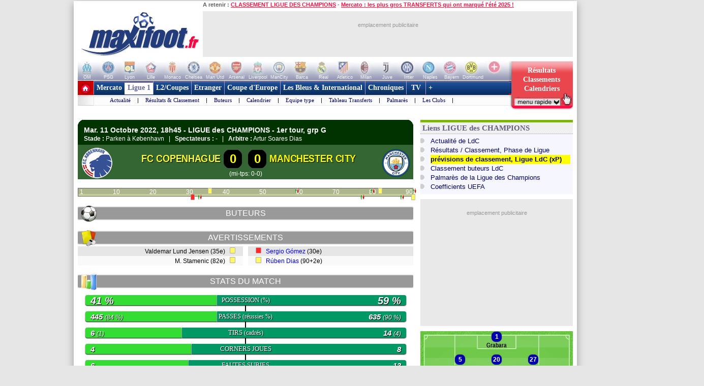

--- FILE ---
content_type: text/html
request_url: https://www.maxifoot.fr/match/copenhague-manchester-city-20221011.htm
body_size: 28429
content:
<!DOCTYPE HTML PUBLIC "-//W3C//DTD HTML 4.01 Transitional//EN" "https://www.w3.org/TR/html4/loose.dtd">
<html><head>
<meta http-equiv="Content-type" content="text/html; charset=iso-8859-1" >

<link rel="canonical" href="https://www.maxifoot.fr/match/copenhague-manchester-city-20221011.htm">
<link rel="alternate" media="only screen and (max-width:640px)" href="https://m.maxifoot.fr/match/copenhague-manchester-city-20221011.htm">
<meta name="description" lang="fr" content="Actualité du Football par Maxifoot. Le réseau du Foot sur Internet vous fait partager sa passion du ballon rond. Suivez les transferts, les resultats ainsi que nos analyses des matchs de ligue, coupe et championnat ou encore nos chroniques exclusives 100% FOOT. MAXIFOOT c'est tout le FOOTBALL sur internet !" />
<meta property="og:description" content="Actualité du Football par Maxifoot. Le réseau du Foot sur Internet vous fait partager sa passion du ballon rond. Suivez les transferts, les resultats ainsi que nos analyses des matchs de ligue, coupe et championnat ou encore nos chroniques exclusives 100% FOOT. MAXIFOOT c'est tout le FOOTBALL sur internet !" />


<meta name="keywords" lang="fr" content="football, foot, transfert, resultat, score, classement, 
match, ligue 1, ligue des champions, pronostic, coupe de france, coupe de la ligue, calcio, liga, bundesligua, premier league, joueur, equipe, psg, om, 
rc lens, girondins bordeaux, ol, as monaco, fc nantes, losc, ogc nice, fifa, coupe du monde, uefa" />
<meta http-equiv="Expires" content="Tue, 20 Aug 1996 14:25:27 GMT" />
<meta name="robots" content="index,follow, max-snippet:-1, max-image-preview:large, max-video-preview:5" />
<meta name="language" content="fr" />
<meta name="copyright" content="Tous droits réservés &copy; MAXIFOOT 2000-2025" />
<title>1er tour, grp G, FC Copenhague - Manchester City : 0 à 0 - LIGUE des CHAMPIONS saison 2022-2023 - Football - MAXIFOOT</title>
<style type="text/css">
.bouton_resus2club, .bouton_resus2, .fleche_video, .home7, .fleche_menuc, .fleche_live, .ico_live, .carre_rouge, .bouton_resus1, .bouton_resus2b, .logo_footer, .promo_fleche, .icon_topnews, .icon_rss, .news24_24, .link9, .voter { background-image:url(/0_images/sprite-acc2.png); background-repeat:no-repeat; }

</style>
<link href="/css/basemod.css" rel="stylesheet" type="text/css" />
<!--[if lte IE 8]>
<style type="text/css">
body { background:url("/0_images/bordureFOND7i.gif") repeat-y fixed center top #e8e8e8; }
</style>
<![endif]-->
<!--[if lte IE 7]> <link href="/css/iehacks.css" rel="stylesheet" type="text/css" > <![endif]-->
<script type="text/javascript" src="/css/javascript.js?v=8"></script>
<script type="text/javascript"><!--

var ad1=true;
//--></script>
<script type="text/javascript" src="/css/display_ads.js?pub=1&adposition=1&t=1765521148"></script>
<!--[if lte IE 6]><script type="text/javascript" src="/css/ie6.js"></script><![endif]-->
<script type="text/javascript">
"use strict";!function(){var e=function(){var e,t="__tcfapiLocator",a=[],n=window;for(;n;){try{if(n.frames[t]){e=n;break}}
catch(e){}if(n===window.top)break;n=n.parent}e||(!function e(){var a=n.document,r=!!n.frames[t];
if(!r)if(a.body){var s=a.createElement("iframe");s.style.cssText="display:none",s.name=t,a.body.appendChild(s)}
else setTimeout(e,5);return!r}(),n.__tcfapi=function(){for(var e,t=arguments.length,n=new Array(t),r=0;r<t;r++)n[r]=arguments[r];
if(!n.length)return a;if("setGdprApplies"===n[0])n.length>3&&2===parseInt(n[1],10)&&"boolean"==typeof n[3]&&(e=n[3],"function"==typeof n[2]&&n[2]("set",!0));
else if("ping"===n[0]){var s={gdprApplies:e,cmpLoaded:!1,cmpStatus:"stub"};"function"==typeof n[2]&&n[2](s)}
else a.push(n)},n.addEventListener("message",(function(e){var t="string"==typeof e.data,a={};try{a=t?JSON.parse(e.data):e.data}
catch(e){}var n=a.__tcfapiCall;n&&window.__tcfapi(n.command,n.version,(function(a,r){
var s={__tcfapiReturn:{returnValue:a,success:r,callId:n.callId}};t&&(s=JSON.stringify(s)),e&&e.source&&e.source.postMessage&&e.source.postMessage(s,"*")}),n.parameter)}),!1))};
"undefined"!=typeof module?module.exports=e:e()}();
</script>
<script src="https://cdn.appconsent.io/loader.js" defer async></script>
<style>
#appconsent iframe { transition:bottom 0.5s ease-out; }
</style>

<link rel="alternate" type="application/rss+xml" href="//rss.maxifoot.com/football-general.xml" title="Flux info FOOTBALL Général">
<link rel="alternate" type="application/rss+xml" href="//rss.maxifoot.com/football-transfert.xml" title="Flux info FOOTBALL Transfert">
<link rel="alternate" type="application/rss+xml" href="//rss.maxifoot.com/football-psg.xml" title="Flux info FOOTBALL PSG">
<link rel="alternate" type="application/rss+xml" href="//rss.maxifoot.com/football-om.xml" title="Flux info FOOTBALL OM">
<link rel="alternate" type="application/rss+xml" href="//rss.maxifoot.com/football-ol.xml" title="Flux info FOOTBALL OL Lyon">
</head><body >
<div id='div-ad-habillage-interstitiel'></div>
<script async src="https://www.googletagmanager.com/gtag/js?id=G-0NG2HHM7XP"></script>
<script>
window.dataLayer = window.dataLayer || [];
function gtag(){dataLayer.push(arguments);}
gtag('js',new Date());
gtag('config','G-0NG2HHM7XP');
// gtag('config', 'G-0NG2HHM7XP', { 'debug_mode':true });
// gtag('event', 'screen_viewJC', { 'app_name': 'myAppName', 'screen_name': 'Home' });
</script>
<script>
__tcfapi('init', 2, function() {__tcfapi('show', 2, console.log, {jumpAt: 'banner',lazy: true})}, {appKey: 'fcaad5b8-9fbc-49e6-b4a7-8cb0eb8bb9ab'})
</script>
<script>
function goo1(v1){if(v1==1){var o1=document.getElementById('appconsent');if(o1==null){return false;}o1=o1.firstChild;if(o1==null){return false;}o1.style.bottom='-150px';setTimeout(function(){ __tcfapi('accept',2,console.log);window.remove},500);}else{__tcfapi('accept',2,console.log);}}
window.addEventListener('scroll',function(){goo1(1);},{once:true});
window.addEventListener('click',function(){goo1(0);},{once:true});
</script>
<script>
// DETECTION MODE INCOGNITO +
(function() {
    function detectIncognito() {
        return new Promise(function (resolve, reject) {
            let browserName = 'Unknown'

            let callbackSettled = false
            function __callback(isPrivate) {
                if (callbackSettled) {
                    return
                }
                callbackSettled = true
                resolve({
                    isPrivate,
                    browserName
                })
            }

            function identifyChromium() {
                const ua = navigator.userAgent
                if (ua.match(/Chrome/)) {
                    if (navigator.brave !== undefined) {
                        return 'Brave'
                    } else if (ua.match(/Edg/)) {
                        return 'Edge'
                    } else if (ua.match(/OPR/)) {
                        return 'Opera'
                    }
                    return 'Chrome'
                } else {
                    return 'Chromium'
                }
            }

            function feid() {
                let toFixedEngineID = 0
                let neg = parseInt("-1")
                try {
                    neg.toFixed(neg)
                } catch (e) {
                    toFixedEngineID = (e && e.message ? e.message.length : 0)
                }
                return toFixedEngineID
            }

            function isSafari() {
                const id = feid();
                return id === 44 || id === 43
            }

            function isChrome() {
                return feid() === 51
            }

            function isFirefox() {
                return feid() === 25
            }

            function isMSIE() {
                return navigator.msSaveBlob !== undefined
            }

            /**
             * Safari (Safari for iOS & macOS)
             **/

            async function currentSafariTest() {
                try {
                    await navigator.storage.getDirectory();
                    __callback(false)
                } catch (e) {
                    let message = (e instanceof Error && typeof e.message === 'string') ? e.message : String(e)

                    const matchesExpectedError = message.includes('unknown transient reason')

                    __callback(matchesExpectedError)
                }
            }

            function safari13to18Test() {
                const tmp = String(Math.random());

                try {
                    const dbReq = indexedDB.open(tmp, 1);

                    dbReq.onupgradeneeded = (ev) => {
                        const db = ev.target.result;

                        const finish = (priv) => { __callback(priv); };

                        try {
                            db.createObjectStore('t', { autoIncrement: true }).put(new Blob());
                            finish(false)
                        } catch (err) {
                            const message = (err instanceof Error && typeof err.message === 'string') ? err.message : String(err);
                            if (message.includes('are not yet supported')) finish(true);
                            else finish(false);
                        } finally {
                            db.close();
                            indexedDB.deleteDatabase(tmp);
                        }
                    };

                    dbReq.onerror = () => __callback(false)
                } catch {
                    __callback(false)
                }
            }

            function oldSafariTest() {
                const openDB = window.openDatabase
                const storage = window.localStorage
                try {
                    openDB(null, null, null, null)
                } catch (e) {
                    __callback(true); return
                }
                try {
                    storage.setItem('test', '1')
                    storage.removeItem('test')
                } catch (e) {
                    __callback(true); return
                }
                __callback(false)
            }

            async function safariPrivateTest() {
                if (typeof navigator.storage?.getDirectory === 'function') {
                    await currentSafariTest()
                } else if (navigator.maxTouchPoints !== undefined) {
                    safari13to18Test()
                } else {
                    oldSafariTest()
                }
            }

            /**
             * Chrome
             **/

            function getQuotaLimit() {
                const w = window
                return w?.performance?.memory?.jsHeapSizeLimit ?? 1073741824
            }

            // >= 76
            function storageQuotaChromePrivateTest() {
                navigator.webkitTemporaryStorage.queryUsageAndQuota(
                    function (_, quota) {
                        const quotaInMib = Math.round(quota / (1024 * 1024))
                        const quotaLimitInMib = Math.round(getQuotaLimit() / (1024 * 1024)) * 2

                        __callback(quotaInMib < quotaLimitInMib)
                    },
                    function (e) {
                        reject(
                            new Error(
                                'detectIncognito somehow failed to query storage quota: ' +
                                e.message
                            )
                        )
                    }
                )
            }

            // 50 to 75
            function oldChromePrivateTest() {
                const fs = window.webkitRequestFileSystem
                const success = function () {
                    __callback(false)
                }
                const error = function () {
                    __callback(true)
                }
                fs(0, 1, success, error)
            }

            function chromePrivateTest() {
                if (self.Promise !== undefined && self.Promise.allSettled !== undefined) {
                    storageQuotaChromePrivateTest()
                } else {
                    oldChromePrivateTest()
                }
            }

            /**
             * Firefox
             **/

            async function firefoxPrivateTest() {
                if (typeof navigator.storage?.getDirectory === 'function') {
                    try {
                        await navigator.storage.getDirectory()
                        __callback(false)
                    } catch (e) {
                        let message = (e instanceof Error && typeof e.message === 'string') ? e.message : String(e)

                        const matchesExpectedError = message.includes('Security error')

                        __callback(matchesExpectedError); return
                    }
                }
                else {
                    const request = indexedDB.open('inPrivate');

                    request.onerror = (event) => {
                        if (request.error && request.error.name === 'InvalidStateError') {
                            event.preventDefault();
                        }
                        __callback(true);
                    };

                    request.onsuccess = () => {
                        indexedDB.deleteDatabase('inPrivate');
                        __callback(false);
                    };
                }
            }

            function msiePrivateTest() {
                __callback(window.indexedDB === undefined)
            }

            async function main() {
                if (isSafari()) {
                    browserName = 'Safari'
                    await safariPrivateTest()
                } else if (isChrome()) {
                    browserName = identifyChromium()
                    chromePrivateTest()
                } else if (isFirefox()) {
                    browserName = 'Firefox'
                    await firefoxPrivateTest()
                } else if (isMSIE()) {
                    browserName = 'Internet Explorer'
                    msiePrivateTest()
                } else {
                    reject(new Error('detectIncognito cannot determine the browser'))
                }
            }

            main().catch(reject)
        })
    }
    
    // Rendre la fonction accessible globalement
    if (typeof window !== 'undefined') {
        window.detectIncognito = detectIncognito;
    }
})();


(() => {
	console.table(history);

	// ID JC + REFERER
	var tsNEW0=Date.now();
	var JCID1;
	if (sessionStorage.getItem('JCID1') === null) {
		JCID1=tsNEW0+(Math.random().toString(36)+'0000000000').slice(2, 6);
		sessionStorage.setItem('JCID1', JCID1);
	} else {
		JCID1=sessionStorage.getItem('JCID1');
	}

	var page1=encodeURIComponent(document.referrer);
	page1=page1.replace('https%3A%2F%2F','');
	var vue1=0;
	if (page1 in sessionStorage) {
		vue1=parseInt(sessionStorage.getItem(page1))+1;
		tsSHW1=tsNEW0 - sessionStorage.getItem('start1_'+page1);
		tsNEW0=parseInt(sessionStorage.getItem('start1_'+page1));
	} else {
		vue1=1;
		tsSHW1=0;
		sessionStorage.setItem('start1_'+page1, tsNEW0);
	}
	sessionStorage.setItem(page1, vue1);

	console.log('JCID1='+JCID1);
	let d1='jcid='+JCID1+'&page=/0_matchs/202210/copenhague-manchester-city-20221011.htm&ref='+page1+'&tsNEW0='+tsNEW0+'&histo=';
	if (history.length != null) { d1+=history.length; } else { d1+='nan'; }
	console.log('d1='+d1);

	// DETECTION NAV PRIVE
	let priv1='nan';
	let brow1='nan';
	if (window.detectIncognito) {
        	window.detectIncognito().then(result => {
			priv1=result.isPrivate;
			brow1=result.browserName;
			console.log('prve='+priv1+' brow='+brow1);
                }).catch(error => {
			priv1='err';
		});
	} else {
		priv1='notload';
	}

	// DETECTION AFFICHAGE / FERMETURE SFBX BANNIERE
	var callbackjc1 = function (mutationList) {
		mutationList.filter((m) => m.type === 'childList').forEach((mutation) => {
			mutation.addedNodes.forEach((node) => doSomethingADD(node));
			mutation.removedNodes.forEach((node) => doSomethingDEL(node));
		});
	};
	var observer1 = new MutationObserver(callbackjc1);
	observer1.observe( document.body, {childList:true,subtree:true} );
	function doSomethingADD(node) {
		if ((node.id!=null) && (node.id=='appconsent')) {
			d1+='&boxON=1';
			console.log('AFFICHAGE BOITE SFBX !!!!!!!!!');
		}
	}
	function doSomethingDEL(node) {
		if ((node.id!=null) && (node.id=='appconsent')) {
			d1+='&boxOF=1';
			console.log('EFFACE BOITE SFBX !!!!!!!!!');
			observer1.disconnect();
		}
	}

	// POSITION DE LA SOURIS
	var souX=souY=0;
	document.addEventListener("mousemove",function(ev1) {
		souX=ev1.clientX;
		souY=ev1.clientY;
	});

	// TEMPS CHARGEMENT PAGE : https://www.lovesdata.com/blog/page-load-google-analytics/
	var pgLoadMS=0;
	window.addEventListener("load",(ev1) => {
 		if (window.performance && window.performance.getEntriesByType) {
        		var entries=window.performance.getEntriesByType("navigation");
        		if (entries.length>0) {
				pgLoadMS=entries[0].loadEventEnd-entries[0].startTime;
            			pgLoadMS=Math.round((pgLoadMS + Number.EPSILON) * 100) / 100;
				d1+='&pgloadMS='+pgLoadMS;
			}
		}
	});

	// DETECTION RELOAD / BACK / ... : https://stackoverflow.com/questions/5004978/check-if-page-gets-reloaded-or-refreshed-in-javascript
	const entry = performance.getEntriesByType('navigation')[0];
	function getNavigationType() {
		if (entry && typeof entry.type === 'string') { // 'navigate' | 'reload' | 'back_forward' | 'prerender'
			return entry.type;
  		} else if (performance.navigation) { // Fallback to the deprecated API (values: 0,1,2,255)
			const t1=performance.navigation.type;
			return t1 === 1 ? 'reload' : t1 === 2 ? 'back_forward' : 'navigate';
  		}
		return undefined;
	}
	const navTyp=getNavigationType();
	const isReload = navTyp === 'reload';
	const isBF = navTyp === 'back_forward';
	window.addEventListener("pageshow", (ev1) => {
		if (ev1.persisted) { // Page was restored from BFCache
			d1+='&BFcache=1';
		}
	});
	d1+='&navTyp='+navTyp+'&isReload='+isReload+'&isBF='+isBF;

	// DETECTION DEVICE : https://www.sencha.com/blog/js-frameworks-javascript-for-device-characteristic-detection/
	const scrW = window.innerWidth || document.documentElement.clientWidth || document.body.clientWidth;
	const scrH = window.innerHeight || document.documentElement.clientHeight || document.body.clientHeight;
	const device1 = /Mobile|Tablet|iPad|iPhone|Android/.test(navigator.userAgent) ? 'mobi' : 'desk';
	const connex1 = navigator.connection ? navigator.connection.effectiveType : 'nan';
	d1+='&scrW='+scrW+'&scrH='+scrH+'&device='+device1+'&connex='+connex1;

	// DETECTION consenSTRING + EXTRACTION donnees
        let v1=JSON.parse(localStorage.getItem('appconsent'));
	function repeat(count,string='0'){let padString=''; for (let i=0; i<count; i+=1) { padString+=string;} return padString; }
	function padLeft(string, padding) { return repeat(Math.max(0, padding))+string; }
        if (v1!=null) {
		if (v1.consentstringUpdatedAt!=null) {
			const date1=new Date(v1.consentstringUpdatedAt);
			d1+='&lastCS='+date1.toLocaleDateString('fr-FR')+'_'+date1.toLocaleTimeString('fr-FR'); // 24/10/2022_19:01:45
		}
		if (v1.consents.uuid!=null) {
	                d1+='&UUID='+v1.consents.uuid;
		}
		if (v1.events!=null) {
	                let ev1=v1.events;
			d1+='&ev=';
        	        for(var i in ev1) {
        	                const date2 = new Date(1000*ev1[i].timestamp.seconds);
        	                d1+='ty_'+ev1[i].name+'_'+date2.toISOString().slice(0,19)+','; // 2011-10-05T14:48:00
        	        }
		}
		if (v1.consentstring!=null) {
			let u1=v1.consentstring;
			u1=u1.replace(/-/g, '+').replace(/_/g, '/').replace(/\./g,'');
			while (u1.length % 4 !== 0) { u1 += '='; }
			const u2 = Uint8Array.fromBase64(u1);
			var out1='';
			for (var i1 in u2) { var t1=u2[i1].toString(2); out1+=padLeft(t1,8-t1.length); }
			var vendorL1=out1.substr(120,12);
			d1+='&vendor='+parseInt(vendorL1,2);
			let v2=out1.substr(6,36); // created
			let v3=out1.substr(42,36); // updated
			var ts1=Math.floor(parseInt(parseInt(v2,2))/10); // ts_10car
			var ts2=Math.floor(parseInt(parseInt(v3,2))/10);
			const date3=new Date(ts1*1000);
			const date4=new Date(ts2*1000);
			const nj1=Math.floor((Math.floor(tsNEW0/1000)-ts1)/86400);
			const nj2=Math.floor((Math.floor(tsNEW0/1000)-ts2)/86400);
			d1+='&creaCS='+date3.toISOString().slice(0,19)+'_'+nj1+'&updCS='+date4.toISOString().slice(0,19)+'_'+nj2;
		}
	} else {
		d1+='&NOCS=1';
	}
        let im1 = document.createElement('img');
//	im1.style.cssText = 'position:absolute;width:0;height:0;';
        im1.src="https:/"+"/www.maxifoot.fr/0_images/vide.gif?SF1=1&"+d1+"&souX="+souX+"&souY="+souY+'&brow='+brow1+'&priv='+priv1+'&vue1='+vue1+'&tsSHW1='+tsSHW1;
//      document.body.appendChild(im1);

	function updSHOW() {
		tsSHW1=Date.now() - tsNEW0;
	}
	// https://www.igvita.com/2015/11/20/dont-lose-user-and-app-state-use-page-visibility/
	// https://gist.github.com/thelinuxlich/b192cf684b98c648b82b + https://stackoverflow.com/questions/61351103/jquery-detect-mobile-browser-close-event
	var endNAV1=false;
	function endNAV() {
        	if (!endNAV1) {
			endNAV1=true;
			DOend();
		}
	}
	document.addEventListener('visibilitychange', function() {
		if (document.visibilityState == 'hidden') { endNAV(); }
		if (document.visibilityState == 'visible') { endNAV1=false; updSHOW(); }
    	});
	window.addEventListener("pageshow",updSHOW);
	window.addEventListener("pagehide", endNAV);
	window.addEventListener("beforeunload", endNAV);
	window.onbeforeunload=endNAV;
	function DOend() {
		var data1 = new URLSearchParams();
		data1.set( "sendbeacon", "1" );
		var tsNEW1=Date.now();
		navigator.sendBeacon("https:/"+"/www.maxifoot.fr/0_images/vide.gif?beacon=1&SF1=1&"+d1+"&souX="+souX+"&souY="+souY+'&brow='+brow1+'&priv='+priv1+'&endMS='+(tsNEW1-tsNEW0)+'&vue1='+vue1+'&tsSHW1='+tsSHW1,data1);
	}

})();
</script>
<script async src="https://securepubads.g.doubleclick.net/tag/js/gpt.js" crossorigin="anonymous"></script>
<script>
window.googletag = window.googletag || {cmd: []};
googletag.cmd.push(function() {
googletag.defineSlot('/8648502/120600_PAGES', [120, 600], 'div-gpt-ad-1361437226528-0').addService(googletag.pubads());

googletag.pubads().enableSingleRequest();
googletag.enableServices();
});
</script>
<script defer src="https://tra.scds.pmdstatic.net/advertising-core/5/core-ads.js"></script>
<script>
window.coreAds = window.coreAds || {};
window.coreAds.queue = window.coreAds.queue || [];
window.dataLayer = window.dataLayer || [];
window.googletag = window.googletag || { cmd: [] };
</script>
<style>
div.ads-core-placerjc { display:inline-block; }
.ads-placeholderjc { display:block; color:#999; font:11px/18px arial; background:#e9e9e9; }
.ad-loaded .ads-placeholder { display:none; }
</style>
<script>
window.dataLayer.push({
	advertisement: {
		env: 'production',
		brand: {
			name: 'maxifoot',
			abbr: 'mfo',
			domain: 'maxifoot.fr',
			subDomain: 'www',
			isPrisma: false
		},
		page: {
			path: "",
			pageType: "Autres",
			pageCategory: "pag300-www",
			title: "Accueil",
			keywords: []
		},
	}
});
// console.log('jc1 TCF: '); console.log(window.__tcfapi);
// console.log('jc1 coreAds: '); console.log(window.coreAds);
// console.log('jc1 dataLayer: '); console.log(window.dataLayer);


</script>

<style>
#pubPR_ep300 .ads-container { height:250px; }

                        #ep_ep300 .ads-placeholderjc { min-height:250px; width:300px; text-align:center; }
#ep_ep300 .ad-loaded .ads-placeholder { display:none; }
#pubPR_ep300 { text-align:center; }
#pubPR_ep600 .ads-container { min-height:250px; }
#pubPR_ep600 .ads-placeholderjc { width:300px; min-height:250px; text-align:center; }
#pubPR_ep728 .ads-placeholderjc { width:728px; height:90px; text-align:center; }

</style>
<div id="contenu1" class="page_margins" >
	<div class="page" id="page">
		<div id="header">
			<div id="topnav">
<b>A retenir :</b>
<a href="https://www.maxifoot.fr/resultat-ligue-des-champions.htm">CLASSEMENT LIGUE DES CHAMPIONS</a> - <a href="https://www.maxifoot.fr/football/article-62326.htm">Mercato : les plus gros TRANSFERTS qui ont marqué l'été 2025 !</a>			</div>
<div id=head2>
	<table cellpadding=0 cellspacing=0 border=0><tr><td>
	<div style="width:246px; display:inline-block; text-align:left; margin:0;"><a href="/"><img id=logo1 src="/0_images/logo-maxifoot.jpg" width=246 height=90 border=0></a></div></td><td><div 
	style="width:728px; height:90px; display:inline-block; margin:0;"><div id='ep728'><div id="ep_ep728">
<div class="ads-container">
		<div class="ads-core-placer" id="pubPR_ep728" data-ads-core='{"type":"Banniere-Haute", "device":"mobile,desktop,tablet"}'><div class="ads-placeholderjc"><br>emplacement publicitaire</div></div>

</div>
</div>
</div></div></td></tr></table>
</div>
		</div>
		<div id="nav" style="overflow:visible;"><style>
#bh a { display:inline-block; width:42px; height:39px; text-decoration:none; background:#fff; font:1px/1px arial; color:#fff; text-align:center; opacity:0.3; filter:alpha(opacity=30); }
#bh a:hover { opacity:0; filter:alpha(opacity=0); }
#bh b { display:inline-block; position:relative; top:-13px; width:42px; height:9px; font:9px/9px arial; color:#f6f6f6; text-align:center; }
</style>
<div style="width:974px; height:39px; overflow:hidden;">
<table cellpadding=0 cellspacing=0 border=0><tr><td id="bh"><div 
 style="background:#fff url(/0_images/bandeau-logo-club4.jpg) no-repeat 0 0; height:39px; width:848px;"><a 
href="/club/marseille.110.htm"></a><a 
href="/club/paris-sg.115.htm"></a><a 
href="/club/lyon.109.htm"></a><a 
href="/club/lille.108.htm"></a><a 
href="/club/monaco.112.htm"></a><a 
href="/club/chelsea.731.htm"></a><a 
href="/club/manchester-utd.728.htm"></a><a 
href="/club/arsenal.46.htm"></a><a 
href="/club/liverpool.733.htm"></a><a 
href="/club/manchester-city.734.htm"></a><a 
href="/club/fc-barcelone.73.htm"></a><a 
href="/club/real-madrid.828.htm"></a><a 
href="/club/atl-madrid.824.htm"></a><a 
href="/club/milan-ac.766.htm"></a><a 
href="/club/juventus-turin.328.htm"></a><a 
href="/club/inter-milan.765.htm"></a><a 
href="/club/naples.441.htm"></a><a 
href="/club/bayern-munich.722.htm"></a><a 
href="/club/borussia-dortmund.1179.htm"></a><a 
style="width:50px" href="/club/"></a>
</div>
<div style="position:relative; left:-3px; top:-1px">
<b>OM</b><b>PSG</b><b>Lyon</b><b>Lille</b><b>Monaco</b><b>Chelsea</b><b>Man Utd</b><b>Arsenal</b><b>Liverpool</b><b>ManCity</b>
<b>Barca</b><b>Real</b><b>Atletico</b><b>Milan</b><b>Juve</b><b>Inter</b><b>Naples</b><b>Bayern</b><b>Dortmund</b><b style="width:50px">+ de clubs</b>
</div>
</td>
<td valign=top width=126><a style="text-decoration:none; display:inline-block; position:absolute; 
 width:126px; height:64px; opacity:1; filter:alpha(opacity=100);" onclick="affmc1(event,1);" class="bouton_resus2club" 
 onmouseover="mr1(1);" onmouseout="mr1(0);"  href="#"><div
 style="position:relative; top:10px; color:#fff; font:bold 14px/18px verdana; padding-left:12px; width:105px;">
<center>
Résultats<br>
Classements<br>
Calendriers</center>
</div></a></td></tr></table></div>
<style>
div.m1 { width:817px; }
div.m1 a { border-left:1px solid #AC9EC2; }
div.m2 { width:816px; background:#f0f0ff url(/0_images/menu_degrade7i2.gif) repeat-x left top; }
div.m1 a.s1 { color:#669; background:#fff; border-left:0px; border-top:4px solid #669; padding:2px 5px 6px 6px; margin:0; }
</style>
<script>
function m1(id1) {  
	if (id1==999) { return false; }
	var obj1=document.getElementById('m00');
	document.getElementById('m00').style.paddingLeft=0;
	for (i=1; i<=9; i++) {  
		if (i==(2)) { continue; }
		var obj2=document.getElementById('a'+i);
		obj2.style.color='#fff';
		obj2.style.font='bold 14px/28px tahoma,Trebuchet MS,tahoma';
		obj2.style.borderLeft='1px solid #AC9EC2';
		obj2.style.borderRight=0;
		obj2.style.textDecoration='none';
		obj2.style.padding='6px 5px 6px 5px';
		obj2.style.margin='0';
		obj2.style.height='28px';
		obj2.style.backgroundColor='transparent';
	}
	obj1.innerHTML=document.getElementById('m'+id1).innerHTML;
	if (id1!=(2)) {  
		var obj2=document.getElementById('a'+id1);
		obj2.style.color='#f14';
		obj2.style.backgroundColor='#fff';
		obj2.style.borderLeft=0;
		obj2.style.borderTop='4px solid #f14';
		obj2.style.padding='2px 5px 6px 6px';
		obj2.style.margin=0;
	}
	var posl1=Math.min(817-20-obj1.offsetWidth,document.getElementById('a'+id1).offsetLeft-40);
	if (posl1<0) { posl1=0; }
	obj1.style.paddingLeft=posl1+'px';
}
</script>

<table cellpadding=0 cellspacing=0 bgcolor=#fff >
<tr><td style="padding:0; margin:0;" width=31 height=49 valign=top><a href="/"><img width=31 height=49 src="/0_images/home7.gif?c=9" border=0></a></td>
<td valign=top style="background-color:#AC9EC2;"><div class=m1>
<a id=a1 onmouseover="m1(1);"  href="/foot-actu-transfert.htm">Mercato</a><div id=m1><a  href="/foot-actu-transfert.htm">Actualité</a> |
<a  href="/foot-transferts.htm">Journal des Transferts</a> |
<a  href="/mercato/">Tableaux des transferts Ligue 1</a> |
<a  href="/mercato/transfert-etranger.php">Tableaux des transferts Etrangers</a> |
</div><a id=a2 onmouseover="m1(2);" class=s1 href="/foot-matchs_ligue1.htm">Ligue 1</a><div id=m2><a  href="/foot-matchs_ligue1.htm">Actualité</a> |
<a  href="/resultat-ligue-1.htm">Résultats & Classement</a> |
<a  href="/classement-buteur-ligue1.htm">Buteurs</a> |
<a  href="/calendrier-ligue1.php">Calendrier</a> |
<a  href="/foot-equipe_type.htm">Equipe type</a> |
<a  href="/mercato/">Tableau Transferts</a> |
<a  href="/palmares-ligue-1.htm">Palmarès</a> |
<a  href="/club/marseille.110.htm">Les Clubs</a> |
</div><a id=a3 onmouseover="m1(3);"  href="/foot-ligue2-coupe.htm">L2/Coupes</a><div id=m3><a  href="/resultat-ligue-2.htm">Résultats Ligue 2</a> |
<a  href="/resultat-national.htm">Résus National</a> |
<a  href="/resultat-coupe-france.htm">Résus Coupe de France</a> |
<a  href="/resultat-coupe-ligue.htm">Résus Coupe de la Ligue</a> |
<a  href="/foot-coupedefrance.htm">Actu Coupe de France</a> |
<a  href="/foot-coupedelaligue.htm">Actu Coupe de la Ligue</a> |
</div><a id=a4 onmouseover="m1(4);"  href="/foot-actu-etranger.htm">Etranger</a><div id=m4><a  href="/foot-angleterre.htm">Angleterre</a> |
<a  href="/foot-espagne.htm">Espagne</a> |
<a  href="/foot-italie.htm">Italie</a> |
<a  href="/foot-allemagne.htm">Allemagne</a> |
<a  href="/resultat-belgique.htm">Belgique</a> |
<a  href="/resultat-pays-bas.htm">Pays-Bas</a> |
<a  href="/resultat-portugal.htm">Portugal</a> |
<a  href="/resultat-turquie.htm">Turquie</a> |
<a  href="/resultat-suisse.htm">Suisse</a> |
<a  href="/resultat-algerie.htm">Algérie</a> |
<a  href="/resultat-maroc.htm">Maroc</a> |
<a  href="/resultat-tunisie.htm">Tunisie</a> |
</div><a id=a5 onmouseover="m1(5);"  href="/foot-actu-coupe-europe.htm">Coupe d'Europe</a><div id=m5><a  href="/foot-liguedeschampions.htm">Ligue des Champions</a> |
<a  href="/foot-uefa.htm">Ligue Europa</a> |
<a  href="/foot-actu-ligue-conference.htm">Ligue Conference</a> |
<a  href="/classement-buteur-ligue-des-champions.htm">Buteurs</a> |
<a  href="/coefficient-uefa.htm">Coefficients UEFA</a> |
<a  href="/palmares-ligue-champion.htm">Palmarès C1</a> |
<a  href="/palmares-europa-ligue.htm">Palmarès C3</a> |
</div><a id=a6 onmouseover="m1(6);"  href="/foot-equipedefrance.htm">Les Bleus & International</a><div id=m6><a  href="/foot-equipedefrance.htm">Actu des Bleus</a> |
<a  href="/foot-actu-euro-2024.htm">Euro 2024</a> |
<a  href="/classement-fifa/indice-fifa.htm">Class. FIFA</a> |
<a  href="/foot-actu-mondial-2022.htm">Mondial 2022</a> |
<a  href="/foot-can.htm">CAN 2024</a> |
<a  href="/foot-actu-mondial-2018.htm">CM 2018</a> |
<a  href="/palmares-coupe-du-monde.htm">Palmarès Mondial</a> |
<a  href="/palmares-euro.htm">Palmarès Euro</a> |
<a  href="/palmares-ballon-or.htm">Ballon d'Or</a> |
</div><a id=a7 onmouseover="m1(7);"  href="/foot-chroniques-football.htm">Chroniques</a><div id=m7><a  href="/foot-transferts.htm">Journal des Transferts</a> |
<a  href="/foot-barometre.htm">Baromètre</a> |
<a  href="/foot-debat.htm">Débat du Jeudi</a> |
<a  href="/foot-portraits.htm">Portraits</a> |
<a  href="/foot-top_declarations.htm">TOP Déclarations</a> |
<a  href="/foot-interviews.htm">Interviews</a> |
<a  href="/foot-interviews-36-maxifoot.htm">36 de Maxifoot</a> |
</div><a id=a8 onmouseover="m1(8);"  href="/programme-tv-foot.htm"> TV </a><div id=m8><a  href="/programme-tv-foot.htm">Programme TV foot</a> |
</div><a id=a9 onmouseover="m1(9);"  href="/foot-sondage.htm"> + </a><div id=m9><a  href="/liens-football.html">Liens foot</a> |
<a  href="/football-flux-rss.html">Flux RSS</a> |
<a  href="/foot-sondage.htm">Sondages foot</a> |
<a  href="/foot-video-football.htm">Vidéo foot</a> |
</div></div>
<div class=m2><span id=m00></span></div>
<div id=info></div>
</td>
<td valign=top style="padding:0; margin:0;"><span id=tmr1 
 style="position:absolute; color:#FFDFE3; padding:8px 0px 0px 15px; font:bold 16px arial; display:none; letter-spacing:-0.8px; ">RESULTATS</span><a 
 onmouseover="mr1(1);" onmouseout="mr1(0);"  onclick="affmc1(event,1);" href="#"><img 
 id=imgres1 width=126 height=49 src="/0_images/bouton_resus1.jpg?c=9" border=0></a></td>
</tr></table>
<script>
m1(2);
var mcomplet=0;
var mresu=0;
function mr1(i1) {  
	if ((i1==1)&&(mcomplet==0)) {
		if (typeof(tresu1)!='undefined') { clearTimeout(tresu1); }
		 
		document.getElementById('boitmresu1').style.display='block';
		if (document.getElementById('imgbr1')) {
			document.getElementById('imgbr1').src='/0_images/vide.gif';
		}
		mresu=1;
	} else if (mcomplet==0) {
		tresu1=setTimeout("goout();",500);
		mresu=0;
	}
}
function affmc1(e,i1) {  
	if (typeof(tresu1)!='undefined') { clearTimeout(tresu1); }
	if (e.stopPropagation) { e.stopPropagation(); }
	else { window.event.cancelBubble=true; }
	if (mcomplet==0) {
		document.getElementById('mrcomplet1').style.display='block';
		document.getElementById('boitmresu1').style.display='none';
		if (document.getElementById('imgbr1')) {
			document.getElementById('imgbr1').src='/0_images/vide.gif';
		}
		mcomplet=1;
	} else {
		if (document.getElementById('imgbr1')) {
			document.getElementById('imgbr1').src='/0_images/bouton_resus2.jpg';
		}
                document.getElementById('mrcomplet1').style.display='none';
		mcomplet=0;
		if (i1==1) { mr1(1); }
	}
//	document.getElementById('imgres1').blur();
	return false;
}
function goout() {  
	if (mcomplet==0) {
		document.getElementById('boitmresu1').style.display='none';
		if (document.getElementById('imgbr1')) {
			document.getElementById('imgbr1').src='/0_images/bouton_resus2.jpg';
		}
		if (document.getElementById('ep300')) {
			var e300=document.getElementById('ep300');
			if (e300.parentNode) {  
				var e300b=e300.parentNode;
				e300b.style.zIndex=9;
                	        e300b.style.position='relative';
				e300b.style.display='block';
			}
                }
	}
}
</script>

</div>
<div id="mrcomplet1" style="display:none;"><div style="width:966px; min-height:440px; border:4px solid #E2134B; background-color:#f0f0f0; border-radius:0 0 0 6px;">

<div style="float:right; width:110px; border:2px solid #f33; border-width:0; height:20px; z-index:9; position:relative;">
<a href="javascript:void(0)" onclick="affmc1(event,0);" style="display:block; text-align:right;
 font:bold 14px/14px arial; color:#000; padding:0 4px 0 0; margin:4px 0; text-decoration:none;"><b 
 style="background:#fff; border:1px solid #000; padding:0 6px; border-radius:5px">FERMER &nbsp; X</b></a>
</div>

<div style="float:left; height:445px;">
<div style="position:absolute; width:966px;">
<div style="font:bold 16px/24px arial; background:#f44; text-align:center; border-bottom:1px solid #fff; color:#fff;">- &nbsp; RESULTATS &nbsp; - &nbsp; 
CLASSEMENTS &nbsp; - &nbsp; CALENDRIERS &nbsp; - </div>
<style>
.mccl1 { float:left; width:158px; background:#fff; padding:0 6px 0 4px; border-right:1px solid #aaa; border-left:1px solid #fff; height:420px; }
.mccl1 div { font:bold 14px/28px arial; color:#E2134B; }
.mccl1 h2 { font:bold 12px arial; color:#000; }
.mccl1 br { line-height:8px; }
.mccl1 table { border-collapse:collapse; border:0; }
.mccl1 tr.c1 { background-color:#fff; }
.mccl1 tr:nth-child(1) { background-color:#ff6; }
.mccl1 tr:nth-child(2) { background-color:#eee; }
.mccl1 th { width:10px; text-align:left; color:#666; }
.mccl1 td { width:30px; color:#666; text-align:left; }
.mccl1 td.e1mc { width:110px; color:#000; white-space:nowrap; }
.mccl1 div a { font:bold 14px/28px arial; color:#E2134B; display:inline-block; text-decoration:none; }
.mccl1 div a:hover { color:#009; }
.mccl1 li a { display:inline-block; text-decoration:none; font:12px/18px arial; color:#000; position:relative; left:-4px; }
.mccl1 ul.ll1 li a { font:12px/20px arial; }
.mccl1 li a:hover { color:#999; }
.mccl1 ul { padding:0 0 0 6px; margin:0; }
.mccl1 li { white-space:nowrap; list-style-type:none; }
.mccl1 li i { color:#888; font-style:normal; }
.mccl1 div.hr1 { border:0; padding:0; border-bottom:1px dotted #f14; margin:4px 0; height:1px; font-size:1px; width:140px; background:transparent; }
.mccl1 h2 i { font:10px arial; color:#999; }
</style>

<div class=mccl1 style="width:150px;">
<div>RÉSUMÉ DES CLAS.</div>
<h2>FRA - Ligue 1 <i>au 07/12</i></h2>
<table><tr class=c1><th nowrap>1</th><td class=e1mc>Lens</td><td nowrap><nobr>34 pts</nobr></td></tr><tr><th nowrap>2</th><td class=e1mc>Paris SG</td><td nowrap><nobr>33 pts</nobr></td></tr><tr class=c1><th nowrap>3</th><td class=e1mc>Marseille</td><td nowrap><nobr>29 pts</nobr></td></tr></table>
<br/>
<h2>FRA - Ligue 2 <i>au 08/12</i></h2>
<table><tr class=c1><th nowrap>1</th><td class=e1mc>Troyes</td><td nowrap><nobr>32 pts</nobr></td></tr><tr><th nowrap>2</th><td class=e1mc>St Etienne</td><td nowrap><nobr>29 pts</nobr></td></tr><tr class=c1><th nowrap>3</th><td class=e1mc>Reims</td><td nowrap><nobr>28 pts</nobr></td></tr></table>
<br/>
<h2>ANG - Pr. League <i>au 08/12</i></h2>
<table><tr class=c1><th nowrap>1</th><td class=e1mc>Arsenal</td><td nowrap><nobr>33 pts</nobr></td></tr><tr><th nowrap>2</th><td class=e1mc>Manchester City</td><td nowrap><nobr>31 pts</nobr></td></tr><tr class=c1><th nowrap>3</th><td class=e1mc>Aston Villa</td><td nowrap><nobr>30 pts</nobr></td></tr></table>
<br/>
<h2>ESP - Liga <i>au 08/12</i></h2>
<table><tr class=c1><th nowrap>1</th><td class=e1mc>FC Barcelone</td><td nowrap><nobr>40 pts</nobr></td></tr><tr><th nowrap>2</th><td class=e1mc>Real Madrid</td><td nowrap><nobr>36 pts</nobr></td></tr><tr class=c1><th nowrap>3</th><td class=e1mc>Villarreal</td><td nowrap><nobr>35 pts</nobr></td></tr></table>
<br/>
<h2>ITA - Serie A <i>au 08/12</i></h2>
<table><tr class=c1><th nowrap>1</th><td class=e1mc>Milan AC</td><td nowrap><nobr>31 pts</nobr></td></tr><tr><th nowrap>2</th><td class=e1mc>Naples</td><td nowrap><nobr>31 pts</nobr></td></tr><tr class=c1><th nowrap>3</th><td class=e1mc>Inter Milan</td><td nowrap><nobr>30 pts</nobr></td></tr></table>
<br/>
<h2>ALL - Bundesliga <i>au 07/12</i></h2>
<table><tr class=c1><th nowrap>1</th><td class=e1mc>Bayern Munich</td><td nowrap><nobr>37 pts</nobr></td></tr><tr><th nowrap>2</th><td class=e1mc>RB Leipzig</td><td nowrap><nobr>29 pts</nobr></td></tr><tr class=c1><th nowrap>3</th><td class=e1mc>Borussia Dortmund</td><td nowrap><nobr>28 pts</nobr></td></tr></table>
<br/>
</div>











<div class=mccl1 style="background:#f0f0f0; width:145px;"><div>LIGUE EUROPA</div>
<br>
<ul>
<li><a href="/resultat-ligue-europa.htm"><b>Derniers résultats<br> et classement</b></a></li><br>
<li><a href="/classement-buteur-ligue-europa.htm">Class. des buteurs</a></li><br>
<li><a href="/calendrier-ligue-europa.htm">Calendrier Lig. Europa</a></li><br>
<li><a href="/palmares-europa-ligue.htm">Palmarès de l'Europa L.</a></li><br>
</ul>
<br>
<div>LIGUE CONFERENCE</div>
<ul>
<li><a href="/resultat-ligue-conference.htm"><b>Derniers résultats<br>et classement</b></a></li><br>
<li><a href="/classement-buteur-ligue-conference.htm">Class. des buteurs</a></li><br>
<li><a href="/calendrier-ligue-conference.htm">Calendrier Ligue Conf.</a></li><br>
<li><a href="/palmares-ligue-conference.htm">Palmarès Ligue Conféren.</a></li><br>
</ul>
</div><div class=mccl1 style="width:152px;"><div>CHAMPION'S LEAGUE</div>
<br>
<ul>
<li><a href="/resultat-ligue-des-champions.htm"><b>Derniers résultats<br> et classement</b></a></li><br>
<li><a href="/classement-buteur-ligue-des-champions.htm">Class. des buteurs</a></li><br>
<li><a href="/calendrier-ligue-des-champions.htm">Calendrier LdC</a></li><br>
<li><a href="/palmares-ligue-champion.htm">Palmarès de la LdC</a></li><br>
</ul>
</div><div class=mccl1 style="background:#f0f0f0; width:152px;"><div>INTERNATIONAL</div>
<div><a style="color:#000;" href="/resultat-mondial-2026-qualif-groupe-d.htm">CM 2026 : qualifs</a></div>
<div><a style="color:#000;" href="/resultat-euro-feminin-2025-phase-finale.htm">EURO FEM. 2025</a></div>
<div><a style="color:#000;" href="/resultat-coupe-monde-clubs-2025-phase-finale.htm">CM clubs 2025</a></div>
<div><a style="color:#000;" href="/resultat-euro-21ans-2025-phase-finale.htm">EURO -21ans 2025</a></div>
<div><a style="color:#000;" href="/resultat-ligue-des-nations-2025-phase-finale.htm">LIG. NATIONS 2025</a></div>
<div style="margin-top:1px;"><a href="/resultat-jeux-olympiques-hommes-2024-phase-finale.htm" style="color:#000;">JEUX OLYMP. 2024</a></div>
<ul style="margin-bottom:4px;">
<li><a href="/resultat-jeux-olympiques-hommes-2024-groupe-a.htm">HOM. - gr. A <i>(France U23)</i></a></li>
<li><a href="/resultat-jeux-olympiques-femmes-2024-groupe-a.htm">FEM. - gr. A <i>(France fém.)</i></a></li>
</ul>
<div><a style="color:#000;" href="/euro-2024/calendrier-euro-2024all.htm">EURO 2024</a></div>
<ul style="margin-bottom:4px;">
<li><a href="/euro-2024/resultat-euro-2024-groupe-d.htm">Groupe D <i>(France)</i></a></li>
<li><a href="/euro-2024/calendrier-euro-2024-phase-finale.htm">Phase finale</a></li>
</ul>
<div><a href="/resultat-copa-america-2024-groupe-a.htm" style="color:#000;">COPA AM. 2024</a></div>
<div><a href="/resultat-can-2024-groupe-a.htm" style="color:#000;">CAN 2024</a></div>
<div><a href="https://www.maxifoot.fr/resultat-mondial-femme-2023-phase-finale.htm" style="color:#000;">MONDIAL FEM. 2023</a></div>
<div><a style="color:#000;" href="/qatar-2022/calendrier-mondial-2022all.htm">MONDIAL 2022</a></div>
</ul>
</div><div class=mccl1 style="width:154px;overflow:hidden;"><div style="white-space:nowrap;">COUPES NATIONALES</div>
<br>
<ul>
<li><a href="/resultat-coupe-france.htm">Coupe de France</a></li>
<li><a href="/resultat-coupe-ligue.htm">Coupe de la Ligue</a></li>
<div class=hr1>&nbsp;</div>
<li><a href="/resultat-coupe-espagne.htm">Coupe d'Espagne</a></li>
<li><a href="/resultat-coupe-italie.htm">Coupe d'Italie</a></li>
<li><a href="/resultat-fa-cup.htm">Coupe d'Angleterre</a></li>
<li><a href="/resultat-carling-cup.htm">League Cup Angleterre</a></li>
<li><a href="/resultat-coupe-allemagne.htm">Coupe d'Allemagne</a></li>
<div class=hr1>&nbsp;</div>
<li><a href="/resultat-coupe-belgique.htm">Coupe de Belgique</a></li>
<li><a href="/resultat-coupe-grece.htm">Coupe de Grèce</a></li>
<li><a href="/resultat-coupe-pays-bas.htm">Coupe des Pays-Bas</a></li>
<li><a href="/resultat-coupe-portugal.htm">Coupe du Portugal</a></li>
<li><a href="/resultat-coupe-suisse.htm">Coupe de Suisse</a></li>
</ul>
</div><div class=mccl1 style="background:#f0f0f0; width:140px;"><div>CHAMPIONNATS</div>
<br>
<ul>
<li><a href="/resultat-ligue-1-france.htm"><b>Ligue 1</b></a></li>
<li><a href="/resultat-ligue-2-france.htm">Ligue 2</a></li>
<li><a href="/resultat-national-france.htm">National</a></li>
<div class=hr1>&nbsp;</div>
<li><a href="/resultat-premier-league-angleterre.htm">ANG - Pr. League</a></li>
<li><a href="/resultat-liga-espagne.htm">ESP - Liga</a></li>
<li><a href="/resultat-serie-a-italie.htm">ITA - Serie A</a></li>
<li><a href="/resultat-bundesliga-allemagne.htm">ALL - Bundesliga</a></li>
<div class=hr1>&nbsp;</div>
<li><a href="/resultat-belgique.htm">BELGIQUE</a></li>
<li><a href="/resultat-ecosse.htm">ECOSSE</a></li>
<li><a href="/resultat-grece.htm">GRECE</a></li>
<li><a href="/resultat-pays-bas.htm">PAYS-BAS</a></li>
<li><a href="/resultat-portugal.htm">PORTUGAL</a></li>
<li><a href="/resultat-russie.htm">RUSSIE</a></li>
<li><a href="/resultat-suisse.htm">SUISSE</a></li>
<li><a href="/resultat-turquie.htm">TURQUIE</a></li>
<li><a href="/resultat-algerie.htm">ALGERIE</a></li>
<li><a href="/resultat-arabie-saoudite.htm">ARABIE S.</a></li>
<li><a href="/resultat-etats-unis.htm">ETATS-UNIS</a></li>
<li><a href="/resultat-maroc.htm">MAROC</a></li>
<li><a href="/resultat-tunisie.htm">TUNISIE</a></li>
</ul>
</div></div></div>
<br style="clear:both"/>
</div>
</div>
		<div id="main">
<table cellpadding=0 cellspacing=0 border=0>
<tr><td width=658 valign=top>
<style>
#fichemat .bg1 { background:#f9f9f9; }
#fichemat .bg0 { background:#e6e6e6; }
#fichemat a { text-decoration:none; }

#fichemat table { border-collapse:collapse; }
#fichemat, #fichemat td { font:12px arial; color:#000; padding:0; }
.rtop { display:block; background:transparent; font-size:1px; }
.rtop b { display:block; height:1px; overflow:hidden; background:#030; border-left:1px solid #ddd; border-right:1px solid #ddd; }
.rtop2 b { display:block; height:1px; overflow:hidden; background:#000; border-left:1px solid #333; border-right:1px solid #333; }
.rb1 { margin:0 7px; }
.rb2 { margin:0 5px; }
.rb3 { margin:0 4px; }
.rb4 { margin:0 3px; }
.rb5 { margin:0 2px; }
b.rb6 { height:2px; margin:0 1px; }
b.rb7 { height:2px; }
.rdcc { display:block; background:#030; font:12px/12px arial; color:#000; margin:0; padding:0 12px; color:#fff; }
.rdcc2 { display:block; background:#000; font:bold 24px/18px arial; color:#ff0; margin:0; padding:0; text-align:center; }
#fichemat h2 { font:bold 14px/14px arial; color:#fff; margin:0; padding:4px 0; }

#fichemat table.equi td.s1 { width:42px; }
#fichemat table.equi td.mt { font:14px arial; width:80px; text-align:right; padding:0; }
#fichemat table.equi td.eq1, #fichemat table.equi td.eq2 { font:bold 20px arial; width:288px; vertical-align:middle; white-space:nowrap; color:#ff3; text-shadow:1px 1px 1px #000; }
#fichemat table.equi td.eq1 { text-align:right; padding:0 6px 0 0; transform-origin:100% 0; }
#fichemat table.equi td.eq2 { text-align:left; padding:0 0 0 6px; transform-origin:0 0; }
#fichemat table.equi td.eq1 span, #fichemat table.equi td.eq2 span { transform:scale(0.9,1); display:inline-block; }
#fichemat table.equi td.eq1 span { transform-origin:100% 0; }
#fichemat table.equi td.eq2 span { transform-origin:0 0; }
#fichemat .eq1 a, #fichemat .eq2 a { text-decoration:none; color:#ff0; }
#fichemat .eq1 a:hover, #fichemat .eq2 a:hover { color:#fff; }
#fichemat .eq1 div, #fichemat .eq2 div { position:relative; top:-10px; }
#fichemat .eq1 img { position:absolute; padding-left:4px; }

#fichemat td.g1,#fichemat td.g1 table td { text-align:left; padding:2px 0 2px 15px; vertical-align:top; width:325px; }
#fichemat td.d1,#fichemat td.d1 table td { text-align:right; padding:2px 15px 2px 0; vertical-align:top; width:325px; }
#fichemat td.g1 { padding-left:5px; }
#fichemat td.d1 { padding-right:5px; }

#fichemat .top { width:660px; overflow:hidden; }
#fichemat .top h4 { background:#999; color:#fff; width:660px; text-align:center; padding:0; font:16px/22px arial; display:block; margin:4px 0; box-shadow:0 0 3px #000; }
#fichemat span.r1 { color:#666; font-size:11px; white-space:nowrap; }
#fichemat  .fl0 { display:inline-block; width:18px; overflow:hidden; color:#ccc; font-size:1px; }
span.fr1 { position:absolute; }
#fichemat img.flg { border-radius:8px; box-shadow:0px 1px 2px #000; transform:scale(0.9,1); }
#fichemat u { display:inline-block; width:58px; text-decoration:none; }
</style>

<br style="line-height:28px;"/>
<div id="fichemat">
	<div style="width:660px;padding:0;margin:0;">
		<b class=rtop><b class=rb1></b><b class=rb2></b><b class=rb3></b><b class=rb4></b><b class=rb5></b><b class=rb6></b><b class=rb7></b></b>
		<div class=rdcc>
			<h2>Mar. 11 Octobre 2022, 18h45 - LIGUE des CHAMPIONS - 1er tour, grp G</h2>
			<b>Stade :</b> Parken à København &nbsp; | &nbsp; <b>Spectateurs :</b> - &nbsp; | &nbsp; <b>Arbitre :</b> Artur Soares Dias<br/>
			<br style="line-height:6px;"/>
		</div>
	</div>
	<div style="width:660px; background:#363; margin:0; padding:10px 0 4px 0;">
		<table width=660 class=equi border=0><tbody>
			<tr>
			<td class=eq1 nowrap><div style="float:left; margin-left:4px;"><img style="position:absolute;" src="//png60.maxifoot-live.com/fc-copenhague.png"></div><span>FC COPENHAGUE</span></td>
			<td class=s1 align=left>
			<div style="width:36px;">
			<b class=rtop2><b class=rb1></b><b class=rb2></b><b class=rb3></b><b class=rb4></b><b class=rb5></b><b class=rb6></b><b class=rb7></b></b>
			<div class=rdcc2>0</div>
			<b class=rtop2><b class=rb7></b><b class=rb6></b><b class=rb5></b><b class=rb4></b><b class=rb3></b><b class=rb2></b><b class=rb1></b></b>
			</div>
			</td>
			<td class=s1 align=right>
                        <div style="width:36px;">
                        <b class=rtop2><b class=rb1></b><b class=rb2></b><b class=rb3></b><b class=rb4></b><b class=rb5></b><b class=rb6></b><b class=rb7></b></b>
                        <div class=rdcc2>0</div>
                        <b class=rtop2><b class=rb7></b><b class=rb6></b><b class=rb5></b><b class=rb4></b><b class=rb3></b><b class=rb2></b><b class=rb1></b></b>
                        </div>
                        </td>
			<td class=eq2><div style="float:right; left:-60px; margin-right:4px;"><img style="position:absolute;" src="//png60.maxifoot-live.com/manchester-city.png"></div><span><a href="/club/manchester-city.734.htm">MANCHESTER CITY</a></span></td>
			</tbody>
		</table><br style="line-height:4px;"/>
		<center style="color:#fff;">(mi-tps: 0-0)</center>	</div>
	<br style="line-height:10px;"/>

	<div>
		<div style="position:relative;top:7px;"><span class=fr1 style="left:427px"><a title="Ísak Bergmann Jóhannesson, 59e" href="javascript:void(0)"><img src="/0_images//remplacement.gif" width=8 height=12 border=0></a></span><span class=fr1 style="left:576px"><a title="K. Diks, 80e" href="javascript:void(0)"><img src="/0_images//remplacement.gif" width=8 height=12 border=0></a></span><span class=fr1 style="left:658px"><a title="P. Mukairu, 90+3e" href="javascript:void(0)"><img src="/0_images//remplacement.gif" width=8 height=12 border=0></a></span><span class=fr1 style="left:256px"><a title="Valdemar Lund Jensen, 35e" href="javascript:void(0)"><img src="/0_images/cartjau.gif" width=8 height=12 border=0></a></span><span class=fr1 style="left:591px"><a title="M. Stamenic, 82e" href="javascript:void(0)"><img src="/0_images/cartjau.gif" width=8 height=12 border=0></a></span></div>
		<br style="line-height:7px;"/>
        	<div style="width:658px; background:url(/0_images/frisetps2.gif) repeat-x; height:15px; border:1px solid #666; color:#fff;">
&nbsp;1<u>&nbsp;</u>10<u>&nbsp;</u>20<u>&nbsp;</u>30<u>&nbsp;</u>40<u>&nbsp;</u>50<u>&nbsp;</u>60<u>&nbsp;</u>70<u>&nbsp;</u>80<u>&nbsp;</u>90			<div style="position:relative;top:-3px;"><span class=fr1 style="left:235px"><a title="Rúben Dias, 32e" href="javascript:void(0)"><img src="/0_images//remplacement.gif" width=8 height=12 border=0></a></span><span class=fr1 style="left:555px"><a title="Bernardo Silva, 77e" href="javascript:void(0)"><img src="/0_images//remplacement.gif" width=8 height=12 border=0></a></span><span class=fr1 style="left:555px"><a title="P. Foden, 77e" href="javascript:void(0)"><img src="/0_images//remplacement.gif" width=8 height=12 border=0></a></span><span class=fr1 style="left:633px"><a title="N. Aké, 88e" href="javascript:void(0)"><img src="/0_images//remplacement.gif" width=8 height=12 border=0></a></span><span class=fr1 style="left:221px"><a title="Sergio Gómez, 30e" href="javascript:void(0)"><img src="/0_images/cartrou.gif" width=8 height=12 border=0></a></span><span class=fr1 style="left:655px"><a title="Rúben Dias, 90+2e" href="javascript:void(0)"><img src="/0_images/cartjau.gif" width=8 height=12 border=0></a></span></div>
        	</div>
	</div>
	<br style="line-height:18px;"/>
	<div class="top"><img src="/0_images/icone_buts.png" style="position:absolute; padding-left:6px;" width=32 height=32><h4>BUTEURS</h4>
		<table width=660><tbody>
			<tr><td class=d1>
				<table></table>
			</td><td class=g1>
				<table></table>
			</td></tr>
		</tbody></table>
	</div>
	<br/>
	<div class="top"><img src="/0_images/icone_cartons.png" style="position:absolute; padding-left:6px;" width=32 height=32><h4>AVERTISSEMENTS</h4>
		<table width=660><tbody>
			<tr><td class=d1>
                                <table><tr class="bg0"><td><nobr> &nbsp; Valdemar Lund Jensen (35e) &nbsp; <img src="/0_images/cartjau.gif" width=11 height=12></nobr></td></tr><tr class="bg1"><td><nobr> &nbsp; M. Stamenic (82e) &nbsp; <img src="/0_images/cartjau.gif" width=11 height=12></nobr></td></tr></table>
			</td><td class=g1>
                                <table><tr class="bg0"><td><nobr><img src="/0_images/cartrou.gif" width=11 height=12> &nbsp; <a href="/joueur/sergio-gomez-225490.htm">Sergio Gómez</a> (30e) &nbsp; </nobr></td></tr><tr class="bg1"><td><nobr><img src="/0_images/cartjau.gif" width=11 height=12> &nbsp; <a href="/joueur/ruben-dias-171389.htm">Rúben Dias</a> (90+2e) &nbsp; </nobr></td></tr></table>
			</td></tr>
		</tbody></table>
	</div><br/>
	
<style>
#stam1 div.d2 u, #stam1 div.d3 u { width:auto !important; }
</style>
<div class=top><img src="/0_images/forme.gif" style="position:absolute; padding-left:6px;"><h4>STATS DU MATCH</h4><style>
#stam3 { width:630px; padding:10px 25px; border-radius:8px; }
#stam3 th { font:bold 14px tahoma; color:#fff; background:#000; }
#stam3 th a { color:#fff; text-decoration:none; }
#stam3 th.eq1 { border-radius:4px 0 0 4px; width:315px; }
#stam3 th span { font:18px/22px arial; }
#stam3 th.eq2 { border-radius:0 4px 4px 0; width:315px; }
#stam3 th.eq1 i { position:relative; top:-14px; left:30px; float:left; display:inline-block; }
#stam3 th.eq1 img, #stam3 th.eq2 img { position:absolute; z-index:2; }
#stam3 th.eq2 i { position:relative; top:-14px; left:-70px; float:right; display:inline-block; }
#stam3 .trai1 { position:absolute; margin-top:30px; width:3px; height:95px; background:#000; z-index:1; overflow:hidden; }
#stam3 td { height:28px; padding-top:4px; white-space:nowrap; color:#000; vertical-align:top; }
#stam3 div.ch1 { position:absolute; width:630px; color:#fff; font:13px/20px tahoma; text-align:center; z-index:9; text-shadow:1px 1px 1px #000; }
#stam3 div.ch1 i { font:12px tahoma; }
#stam3 td div.d2, #stam3 td div.d3 { display:inline-block; height:20px; line-height:28px; padding:0; box-shadow:0px 1px 2px #000; position:relative; z-index:2; }
#stam3 div.d2 { background:#3d3; text-align:left; border-radius:4px 0 0 4px;  border-right:1px solid #ddd; }
#stam3 div.d3 { background:#096; border-radius:0 4px 4px 0; text-align:right; }
#stam3 .pos1 div.d2 i, #stam3 .pos1 div.d3 i { font:bold italic 20px/22px arial; color:#fff; }
#stam3 div.d2 i, #stam3 div.d3 i { font:bold italic 15px/22px arial; color:#fff; text-shadow:1px 1px 1px #000; }
#stam3 div.d2 u, #stam3 div.d3 u { font:italic 12px/22px arial; color:#fff; text-decoration:none; width:auto !important; }
#stam3 div.d2 i { margin-left:10px; }
#stam3 div.d3 i { margin-right:10px; }
#stam3 .sep1 { position:absolute; width:2px; height:140px; background:#000; margin-top:10px; }
</style>
<center><table cellspacing=0 cellpadding=0 border=0 id=stam3>
<tbody><tr><td colspan=2 height=10 style="height:4px; font:1px/1px arial;" align=center><div style="width:2px; height:2px;"><div class=sep1></div></div></td></tr>
<tr><td align=center colspan=2 class=pos1>
<div class=ch1>POSSESSION <i>(%)</i></div><div class=d2 style="width:41%;"><i>41 %</i></div><div class=d3 
 style="width:59%;"><i>59 %</i></div></td></tr>
<tr><td align=center colspan=2><div class=ch1>PASSES <i>(réussies %)</i></div><div class=d2 style="width:41%;"><i>445 <u>(84 %)</u></i></div><div class=d3
 style="width:59%;"><i>635 <u>(90 %)</u></i></div></td></tr>
<tr><td align="center" colspan="2"><div class=ch1>TIRS <i>(cadrés)</i></div><div class=d2 style="width:30%;"><i>6 <u>(1)</u></i></div><div class=d3
 style="width:70%;"><i>14 <u>(4)</u></div></td></tr>
<tr><td align="center" colspan="2"><div class=ch1>CORNERS JOUES</div><div class=d2 style="width:33%;"><i>4</i></div><div class=d3 style="width:67%;"><i>8</i></div></td></tr>
<tr><td align="center" colspan="2"><div class=ch1>FAUTES SUBIES</div><div class=d2 style="width:32%;"><i>6</i></div><div class=d3 style="width:68%;"><i>13</i></div></td></tr>
</tbody></table></center></div><br/>
	<div class="top"><img src="/0_images/icone_equipe.png" style="position:absolute; padding-left:6px;"><h4>EQUIPES</h4>
		<table width=660><tbody>
                        <tr><td class=d1>
                                <table><tr class="bg0"><td><a href="/joueur/kamil-grabara-213578.htm">K. Grabara</a>&nbsp; <img class=flg alt="" src="//flag.maxifoot-live.com/pl.gif" width=18 height=12 title="POLOGNE, 23 ans, 1m95, 80kg">&nbsp;</td></tr><tr class="bg1"><td>N. Boilesen&nbsp; <img class=flg alt="" src="//flag.maxifoot-live.com/dk.gif" width=18 height=12 title="DANEMARK, 30 ans, 1m86, 75kg">&nbsp;</td></tr><tr class="bg0"><td><img src="/0_images/remplacement.gif" width=12 height=12> <span class=r1>(<a href="/joueur/kevin-diks-153608.htm">K. Diks</a>, 80e)</span> D. Khocholava&nbsp; <img class=flg alt="" src="//flag.maxifoot-live.com/ge.gif" width=18 height=12 title="GEORGIE, 29 ans, 1m92, 88kg">&nbsp;</td></tr><tr class="bg1"><td><a href="/joueur/victor-bernth-kristansen-238676.htm">V. Kristansen</a>&nbsp; <img class=flg alt="" src="//flag.maxifoot-live.com/dk.gif" width=18 height=12 title="DANEMARK, 19 ans">&nbsp;</td></tr><tr class="bg0"><td>Valdemar Lund Jensen&nbsp; <img class=flg alt="" src="//flag.maxifoot-live.com/dk.gif" width=18 height=12 title="DANEMARK, 19 ans">&nbsp;</td></tr><tr class="bg1"><td>Elias Jelert Kristensen&nbsp; <img class=flg alt="" src="//flag.maxifoot-live.com/dk.gif" width=18 height=12 title="DANEMARK, 19 ans">&nbsp;</td></tr><tr class="bg0"><td>V. Claesson&nbsp; <img class=flg alt="" src="//flag.maxifoot-live.com/se.gif" width=18 height=12 title="SUEDE, 30 ans, 1m83, 79kg">&nbsp;</td></tr><tr class="bg1"><td><a href="/joueur/lukas-lerager-72572.htm">L. Lerager</a>&nbsp; <img class=flg alt="" src="//flag.maxifoot-live.com/dk.gif" width=18 height=12 title="DANEMARK, 29 ans, 1m85, 80kg">&nbsp;</td></tr><tr class="bg0"><td><img src="/0_images/remplacement.gif" width=12 height=12> <span class=r1>(Ísak Bergmann Jóhannesson, 59e)</span> Hákon Arnar Haraldsson&nbsp; <img class=flg alt="" src="//flag.maxifoot-live.com/is.gif" width=18 height=12 title="ISLANDE, 19 ans">&nbsp;</td></tr><tr class="bg1"><td><img src="/0_images/remplacement.gif" width=12 height=12> <span class=r1>(<a href="/joueur/paul-omo-mukairu-236486.htm">P. Mukairu</a>, 90+3e)</span> M. Stamenic&nbsp; <img class=flg alt="" src="//flag.maxifoot-live.com/nz.gif" width=18 height=12 title="NLLE ZELANDE, 20 ans, 1m88">&nbsp;</td></tr><tr class="bg0"><td><a href="/joueur/mohammed-daramy-237299.htm">M. Daramy</a>&nbsp; <img class=flg alt="" src="//flag.maxifoot-live.com/dk.gif" width=18 height=12 title="DANEMARK, 20 ans, 1m80, 71kg">&nbsp;</td></tr></table>
			</td><td class=g1>
                                <table><tr class="bg0"><td>&nbsp; <img class=flg alt="" src="//flag.maxifoot-live.com/br.gif" width=18 height=12 title="BRESIL, 29 ans, 1m88, 86kg">&nbsp;<a href="/joueur/ederson-moraes-80508.htm">Ederson Moraes</a></td></tr><tr class="bg1"><td>&nbsp; <img class=flg alt="" src="//flag.maxifoot-live.com/pt.gif" width=18 height=12 title="PORTUGAL, 28 ans, 1m82, 74kg">&nbsp;<a href="/joueur/joao-cancelo-108013.htm">João Cancelo</a></td></tr><tr class="bg0"><td>&nbsp; <img class=flg alt="" src="//flag.maxifoot-live.com/es.gif" width=18 height=12 title="ESPAGNE, 28 ans, 1m91, 86kg">&nbsp;<a href="/joueur/aymeric-laporte-108312.htm">A. Laporte</a> <span class=r1>(<a href="/joueur/nathan-ake-109141.htm">N. Aké</a>, 88e)</span> <img src="/0_images/remplacement.gif" width=12 height=12></td></tr><tr class="bg1"><td>&nbsp; <img class=flg alt="" src="//flag.maxifoot-live.com/ch.gif" width=18 height=12 title="SUISSE, 27 ans, 1m87, 91kg">&nbsp;<a href="/joueur/manuel-akanji-139701.htm">M. Akanji</a></td></tr><tr class="bg0"><td>&nbsp; <img class=flg alt="" src="//flag.maxifoot-live.com/de.gif" width=18 height=12 title="ALLEMAGNE, 31 ans, 1m80, 80kg">&nbsp;<a href="/joueur/ilkay-gundogan-15337.htm">I. Gündogan</a></td></tr><tr class="bg1"><td>&nbsp; <img class=flg alt="" src="//flag.maxifoot-live.com/be.gif" width=18 height=12 title="BELGIQUE, 31 ans, 1m81, 68kg">&nbsp;<a href="/joueur/kevin-bruyne-2099.htm">K. De Bruyne</a> <span class=r1>(<a href="/joueur/bernardo-silva-119812.htm">Bernardo Silva</a>, 77e)</span> <img src="/0_images/remplacement.gif" width=12 height=12></td></tr><tr class="bg0"><td>&nbsp; <img class=flg alt="" src="//flag.maxifoot-live.com/en.gif" width=18 height=12 title="ANGLETERRE, 27 ans, 1m75, 68kg">&nbsp;<a href="/joueur/jack-grealish-88838.htm">J. Grealish</a> <span class=r1>(<a href="/joueur/philip-foden-204205.htm">P. Foden</a>, 77e)</span> <img src="/0_images/remplacement.gif" width=12 height=12></td></tr><tr class="bg1"><td>&nbsp; <img class=flg alt="" src="//flag.maxifoot-live.com/es.gif" width=18 height=12 title="ESPAGNE, 26 ans, 1m91, 82kg">&nbsp;<a href="/joueur/rodri-hernandez-167122.htm">Rodri</a></td></tr><tr class="bg0"><td>&nbsp; <img class=flg alt="" src="//flag.maxifoot-live.com/es.gif" width=18 height=12 title="ESPAGNE, 22 ans, 1m71, 68kg">&nbsp;<a href="/joueur/sergio-gomez-225490.htm">Sergio Gómez</a></td></tr><tr class="bg1"><td>&nbsp; <img class=flg alt="" src="//flag.maxifoot-live.com/dz.gif" width=18 height=12 title="ALGERIE, 31 ans, 1m79, 67kg">&nbsp;<a href="/joueur/riyad-mahrez-38260.htm">R. Mahrez</a> <span class=r1>(<a href="/joueur/ruben-dias-171389.htm">Rúben Dias</a>, 32e)</span> <img src="/0_images/remplacement.gif" width=12 height=12></td></tr><tr class="bg0"><td>&nbsp; <img class=flg alt="" src="//flag.maxifoot-live.com/ar.gif" width=18 height=12 title="ARGENTINE, 22 ans, 1m70, 71kg">&nbsp;<a href="/joueur/julian-alvarez-234209.htm">J. Álvarez</a></td></tr></table>
			</td></tr>
		</tbody></table>
	</div><br/>
	<div class="top"><img src="/0_images/icone_coach.png" style="position:absolute;"><h4>ENTRAINEURS</h4>
	<table width=660><tbody><tr>
	<td class=d1><table><tbody><tr class="bg0"><td><b>J. Neestrup</b> &nbsp;<img alt="" class=flg src="//flag.maxifoot-live.com/dk.gif" width=18 height=12 title="DANEMARK"> &nbsp; </td></tr></table></td>
	<td class=g1><table><tbody><tr class="bg0"><td> &nbsp; <img alt="" class=flg src="//flag.maxifoot-live.com/es.gif" width=18 height=12 title="ESPAGNE">&nbsp; <b>Pep Guardiola</b></td></tr></table></td>
	</tr></tbody></table>
</div><br/>	<div class="top"><img src="/0_images/icone_remplacants.png" style="position:absolute; padding-left:6px;"><h4>BANCS DE TOUCHE</h4>
		<table width=660><tbody>
			<tr><td class=d1>
				<table><tr class="bg0"><td><img src="/0_images/remplacement.gif" width=12 height=12>  <span class=r1>(entré à la 59e)</span> Ísak Bergmann Jóhannesson &nbsp; <img class=flg alt="" src="//flag.maxifoot-live.com/is.gif" width=18 height=12 title="ISLANDE, 19 ans, 1m80">&nbsp;</td></tr><tr class="bg1"><td><img src="/0_images/remplacement.gif" width=12 height=12>  <span class=r1>(entré à la 80e)</span> <a href="/joueur/kevin-diks-153608.htm">K. Diks</a> &nbsp; <img class=flg alt="" src="//flag.maxifoot-live.com/nl.gif" width=18 height=12 title="PAYS-BAS, 26 ans, 1m82, 73kg">&nbsp;</td></tr><tr class="bg0"><td><img src="/0_images/remplacement.gif" width=12 height=12>  <span class=r1>(entré à la 90+3e)</span> <a href="/joueur/paul-omo-mukairu-236486.htm">P. Mukairu</a> &nbsp; <img class=flg alt="" src="//flag.maxifoot-live.com/ng.gif" width=18 height=12 title="NIGERIA, 22 ans, 1m82">&nbsp;</td></tr><tr class="bg1"><td> Roony Bardghji &nbsp; <img class=flg alt="" src="//flag.maxifoot-live.com/se.gif" width=18 height=12 title="SUEDE, 16 ans">&nbsp;</td></tr><tr class="bg0"><td> <a href="/joueur/mathew-ryan-59149.htm">M. Ryan</a> &nbsp; <img class=flg alt="" src="//flag.maxifoot-live.com/au.gif" width=18 height=12 title="AUSTRALIE, 30 ans, 1m84, 82kg">&nbsp;</td></tr><tr class="bg1"><td> <a href="/joueur/peter-ankersen-52663.htm">P. Ankersen</a> &nbsp; <img class=flg alt="" src="//flag.maxifoot-live.com/dk.gif" width=18 height=12 title="DANEMARK, 32 ans, 1m79, 73kg">&nbsp;</td></tr><tr class="bg0"><td> <a href="/joueur/karl-johan-johnsson-53130.htm">K. Johnsson</a> &nbsp; <img class=flg alt="" src="//flag.maxifoot-live.com/se.gif" width=18 height=12 title="SUEDE, 32 ans, 1m89, 84kg">&nbsp;</td></tr><tr class="bg1"><td> C. Sørensen &nbsp; <img class=flg alt="" src="//flag.maxifoot-live.com/dk.gif" width=18 height=12 title="DANEMARK, 30 ans, 1m80, 74kg">&nbsp;</td></tr><tr class="bg0"><td> W. Clem &nbsp; <span class=fl0>&nbsp;</span> &nbsp;</td></tr></table>
			</td><td class=g1>
				<table><tr class="bg0"><td>&nbsp; <img class=flg alt="" src="//flag.maxifoot-live.com/pt.gif" width=18 height=12 title="PORTUGAL, 25 ans, 1m87, 70kg">&nbsp; <a href="/joueur/ruben-dias-171389.htm">Rúben Dias</a> <span class=r1>(entré à la 32e)</span>  <img src="/0_images/remplacement.gif" width=12 height=12></td></tr><tr class="bg1"><td>&nbsp; <img class=flg alt="" src="//flag.maxifoot-live.com/pt.gif" width=18 height=12 title="PORTUGAL, 28 ans, 1m73, 64kg">&nbsp; <a href="/joueur/bernardo-silva-119812.htm">Bernardo Silva</a> <span class=r1>(entré à la 77e)</span>  <img src="/0_images/remplacement.gif" width=12 height=12></td></tr><tr class="bg0"><td>&nbsp; <img class=flg alt="" src="//flag.maxifoot-live.com/en.gif" width=18 height=12 title="ANGLETERRE, 22 ans, 1m71, 70kg">&nbsp; <a href="/joueur/philip-foden-204205.htm">P. Foden</a> <span class=r1>(entré à la 77e)</span>  <img src="/0_images/remplacement.gif" width=12 height=12></td></tr><tr class="bg1"><td>&nbsp; <img class=flg alt="" src="//flag.maxifoot-live.com/nl.gif" width=18 height=12 title="PAYS-BAS, 27 ans, 1m80, 75kg">&nbsp; <a href="/joueur/nathan-ake-109141.htm">N. Aké</a> <span class=r1>(entré à la 88e)</span>  <img src="/0_images/remplacement.gif" width=12 height=12></td></tr><tr class="bg0"><td>&nbsp; <img class=flg alt="" src="//flag.maxifoot-live.com/en.gif" width=18 height=12 title="ANGLETERRE, 20 ans">&nbsp; <a href="/joueur/cole-palmer-240150.htm">C. Palmer</a> </td></tr><tr class="bg1"><td>&nbsp; <img class=flg alt="" src="//flag.maxifoot-live.com/en.gif" width=18 height=12 title="ANGLETERRE, 37 ans, 1m83, 85kg">&nbsp; <a href="/joueur/scott-carson-14134.htm">S. Carson</a> </td></tr><tr class="bg0"><td>&nbsp; <img class=flg alt="" src="//flag.maxifoot-live.com/en.gif" width=18 height=12 title="ANGLETERRE, 17 ans">&nbsp; <a href="/joueur/rico-henry-lewis-250849.htm">R. Lewis</a> </td></tr><tr class="bg1"><td>&nbsp; <img class=flg alt="" src="//flag.maxifoot-live.com/en.gif" width=18 height=12 title="ANGLETERRE, 19 ans">&nbsp; <a href="/joueur/joshua-wilson-esbrand-246032.htm">J. Wilson-Esbrand</a> </td></tr><tr class="bg0"><td>&nbsp; <img class=flg alt="" src="//flag.maxifoot-live.com/no.gif" width=18 height=12 title="NORVEGE, 22 ans, 1m91, 87kg">&nbsp; <a href="/joueur/erling-haland-190157.htm">E. Haaland</a> </td></tr><tr class="bg1"><td>&nbsp; <img class=flg alt="" src="//flag.maxifoot-live.com/de.gif" width=18 height=12 title="ALLEMAGNE, 29 ans, 1m85, 88kg">&nbsp; <a href="/joueur/stefan-ortega-moreno-60610.htm">S. Ortega Moreno</a> </td></tr></table>
			</td></tr>
			<tr><td class=d1>
				<span style="color:#444;">taille moyenne des titulaires (cm) :</span> <b>187,0</b><br><span style="color:#444;">age moyen des titulaires (ans) :</span> <b>23,4</b>			</td><td class=g1>
				<b>181,4</b> <span style="color:#444;">: taille moyenne des titulaires (cm)</span><br><b>27,5</b> <span style="color:#444;">: age moyen des titulaires (ans)</span>			</td></tr>
		</tbody></table>
	</div><br/><br>
	</div>
</td><td width=16>&nbsp;</td>
<td width=300 valign=top>
<table cellpadding=0 cellspacing=0 border=0 width=300><tr><td style="font-size:0" width=150>&nbsp;</td>
<td width=150 valign=top><div style="position:absolute;"><style type="text/css">
#mresu1 { background:#fff; margin:0; width:150px; border-bottom:2px solid #f14; z-index:3; border-radius:0 0 0 4px; }
#mresu1 .mxc { display:block; background:#fff; border:2px solid #E1114B; border-width:0 2px; text-align:left; position:relative; z-index:99999; }
#mresu1 .s4 { padding:0; background-color:#F9CFD9; line-height:5px; height:5px; font-size:1px; margin-top:2px; }
#mresu1 .mx0, .mx1, .mx2, .mx3 { padding:0 4px; color:#f14; font: 13px/14px tahoma,arial; border-bottom:1px solid #F9CFD9; }
#mresu1 .mx0 { border:0; }
#mresu1 .mx1 { font-weight:bold; }
#mresu1 .mx3 { font-size:11px; line-height:13px; }
#mresu1 .mxf { border-bottom:1px solid #fff; }
#mresu1 a { text-decoration:none; display:block; }
#mresu1 a.mx1:hover, #mresu1 a.mx2:hover { background-color:#f14; color:#fff; border-bottom:1px solid #f14; }
#mresu1 a.mx0:hover { background-color:#eee; }
#mresu1 .fl1 { position:relative; top:0px; padding:0 2px 0 0; }

.xb2, .xb3, .xb4, .xb5, .xb6, .xb7 {display:block; overflow:hidden; font-size:0;}
.xb2, .xb3, .xb4, .xb5, .xb6 {height:1px;}
.xb4, .xb5, .xb6, .xb7 {background:#ccc; border-left:1px solid #f14; border-right:1px solid #f14;}
.xb2 {margin:0 6px;}
.xb3 {margin:0 4px;}
.xb4 {margin:0 3px; border-width:0 4px;}
.xb5 {margin:0 2px; border-width:0 3px;}
.xb6 {margin:0 2px; border-width:0 2px;}
.xb7 {margin:0 1px; border-width:0 2px; height:2px;}
.xb2, .xb3 {background:#f14;}
.xb7, .xb6, .xb5, .xb4 {background:#fff;}
</style>

<div id=boitmresu1 style="display:none; z-index:9999;"
 onmouseover="
	if (typeof(tresu1)!='undefined') { clearTimeout(tresu1); }
	this.style.display='block';
	if (checkMouseEnter(this, event)) {
		document.getElementById('boitmresu1').style.display='block';
		document.getElementById('imgbr1').src='/0_images/vide.gif';
		document.getElementById('mrcomplet1').style.display='none';
	} "
 onmouseout="
	if ((checkMouseLeave(this, event))&&(mcomplet==0)) {
		document.getElementById('boitmresu1').style.display='none';
		document.getElementById('imgbr1').src='/0_images/bouton_resus2.jpg';
		document.getElementById('mrcomplet1').style.display='none';
		this.style.display='none';
		if (document.getElementById('ep300')) {
			var e300=document.getElementById('ep300');
			if (e300.parentNode) {  
				e300.parentNode.style.zIndex=9;
				e300.parentNode.style.position='relative';
				e300.parentNode.style.display='block';
			}
		}
	} "
>

<div id=mresu1>
<table cellpadding=0 cellspacing=0 border=0 width=150><tr><td align=right><img src="/0_images/bouton_resus2b.jpg" width=150 height=10></td></tr></table>
<div class="mxc">
<img class="fl1" src="/0_images/fleche_menuc.gif" align=left><a onclick="affmc1(event,0);"
  class=mx0 href="javascript:void(0)"><b><span style="white-space:nowrap">Cliquez pour ouvrir</span><br/>le menu complet</b> <i style="font:11px/13px tahoma">et afficher les liens vers
 les pages résus/clas./calend. de toutes les compétitions</i></a>
 <div class=s4 style="background:#093;"></div>
<a href="/resultat-coupe-monde-clubs-2025-phase-finale.htm" class="mx1">CM CLUBS 2025</a>
<a href="/resultat-mondial-2026-qualif-groupe-d.htm" class="mx1">QUAL. CM 2026</a>
 <div class=s4 style="margin:0;background:#093;"></div>
<a href="/resultat-ligue-1-france.htm" class=mx1>FRA - Ligue 1</a>
<a href="/resultat-ligue-2-france.htm" class="mx1 mxf">FRA - Ligue 2</a>
 <div class=s4></div>
<a href="/resultat-premier-league-angleterre.htm" class=mx1>ANG - Pr. League</a>
<a href="/resultat-bundesliga-allemagne.htm" class=mx1>ALL - Bundesliga</a>
<a href="/resultat-liga-espagne.htm" class=mx1>ESP - Liga</a>
<a href="/resultat-serie-a-italie.htm" class="mx1 mxf">ITA - Serie A</a>
 <div class=s4></div>
<a href="/resultat-ligue-des-champions.htm" class="mx1">Champion's League</a>
<a href="/resultat-ligue-europa.htm" class="mx1">Europa League</a>
<a href="/resultat-ligue-conference.htm" class="mx1 mxf">Conference League</a>
 <div class=s4></div>
<a target="_blank" href="https://www.maxifoot-live.com/" class=mx1>Tous les matchs et résus du jour (live)</a>
<a href="/resultat-semaine.htm" class=mx2>Les résultats des jours précédents</a>
<a href="/resultat-prochain.htm" class=mx2>Les compétitions des prochains jours</a>
</div></div>
</div>
<script>
// https://www.faqts.com/knowledge_base/view.phtml/aid/1606
function containsDOM (container, containee) {
  var isParent = false;
  do {
    if ((isParent = container == containee))
      break;
    containee = containee.parentNode;
  }
  while (containee != null);
  return isParent;
}
function checkMouseEnter (element, evt) {
  if (element.contains && evt.fromElement) {
    return !element.contains(evt.fromElement);
  }
  else if (evt.relatedTarget) {
    return !containsDOM(element, evt.relatedTarget);
  }
}
function checkMouseLeave (element, evt) {
  if (element.contains && evt.toElement) {
    return !element.contains(evt.toElement);
  }
  else if (evt.relatedTarget) {
    return !containsDOM(element, evt.relatedTarget);
  }
}
</script>
</div>
<img align=right id=imgbr1 src="/0_images/bouton_resus2.jpg" width=126 height=10></td></tr></table> 
<style type="text/css">
#ico_actu1, #ico_actu2, #ico_actu3, #ico_home1 { background:transparent url(/0_images/sprites_accueil.gif) 0 0 no-repeat; }
#ico_actu1 { background-position:0 0; width:15px; height:15px; }
#ico_actu2 { background-position:-16px 0; width:15px; height:15px; }
#ico_actu3 { background-position:-32px 0; width:18px; height:18px; }
.tab2 { border-top:5px solid #7CB801; background-color:#f0f0f0; border-bottom:1px dotted #999; border-collapse:collapse; }
.tab3 { border-top:5px solid #FED32E; background-color:#f0f0f0; border-bottom:1px dotted #999; }
.tab4 { border-top:5px solid #669; background-color:#f0f0f0; border-bottom:1px dotted #999; }
.w300 { width:300px; }
.tab2 td { padding:0; vertical-align:middle; }
.tab2 td.c1 { padding-left:4px; }
.tab2 td.c2, .c2 { font:bold 15px/22px tahoma,Trebuchet MS; color:#625E7F; text-decoration:none; vertical-align:top; padding-left:4px; }
</style>
<br style="line-height:18px" />

<style>
.bl1 ul { margin:0; font-size:0; padding:5px 5px 5px 15px; }
.bl1 li { padding:0 0 0 5px; list-style-image:url(/0_images/puce_grise.gif); }
.bl1 a { font:13px/18px arial; display:block; color:#006; text-decoration:none; }
.bl1 a:hover { text-decoration:underline; }
</style>
<div class="tab2 w300"><div class=c2>Liens LIGUE des CHAMPIONS</div></div>
<div class="bl1 w300" style="overflow:hidden;background:#f6f6ff;">
<ul>
<li><a href="/foot-liguedeschampions.htm">Actualité de LdC</a></li>
<li><a href="/resultat-ligue-des-champions.htm">Résultats / Classement, Phase de Ligue</a></li>
<li><a style="background:#ff0;" href="/previsions-ligue-des-champions.htm"><b>prévisions de classement, Ligue LdC (xP)</b></a></li>
<li><a href="/classement-buteur-ligue-des-champions.htm">Classement buteurs LdC</a></li>
<li><a href="/palmares-ligue-champion.htm">Palmarès de la Ligue des Champions</a></li>
<li><a href="/coefficient-uefa.htm">Coefficients UEFA</a></li>
</ul>
</div>

<br style="line-height:10px"/>

<div class=carre2pub><div id='ep300'><div id="ep_ep300">
<div class="ads-container">
		<div class="ads-core-placer" id="pubPR_ep300" data-ads-core='{"type":"Pave-Haut", "device":"mobile,desktop,tablet"}'><div class="ads-placeholderjc"><br>emplacement publicitaire</div></div>

</div>
</div>
</div></div><br style="line-height:10px"/><style>
#terrain1 { background:url(//m.maxifoot.fr/images/terrain_compos.jpg) no-repeat; width:300px; height:460px; position:relative; text-align:left; }
#terrain1 .posJ { position:absolute; width:300px; height:460px; }
#terrain1 .pos1 i, #terrain1 .pos2 i { background:#00a; border-radius:8px; box-shadow:0 0 2px #666; font:bold 12px/16px arial; height:16px; width:16px; display:block; color:#fff;
	text-align:center; position:relative; left:-10px; top:0px; border:2px solid #00a; }
#terrain1 .pos2 i { background:#900; border:2px solid #900; top:-20px; }
#terrain1 .pos1 i span, #terrain1 .pos2 i span { font-size:10px; }
#terrain1 .posJ a { transform:scale(0.85,1); color:#000; font:12px/12px arial; white-space:nowrap; display:inline-block; width:80px; text-align:center; 
	position:relative; left:-40px; top:1px; overflow:hidden; text-decoration:none; cursor:pointer; z-index:7; }
#terrain1 .posJ a b { text-shadow:0 0 2px #7DCD5A; background:#7DCD5A; }
#terrain1 .pos2 a { top:-52px; }
#terrain1 .pos1, #terrain1 .pos2 { position:relative; left:0px; text-align:left; }

#terrain1 .posJ u { position:relative; display:block; z-index:9; text-decoration:none; }
#terrain1 .posJ u span.det1 { display:none; position:absolute; cursor:text; min-width:100px; background:#000; color:#fff; border-radius:3px; 
				z-index:99; max-width:150px; padding:4px 16px; font:13px/15px arial; box-shadow:0 0 2px #000; }
#terrain1 .posJ u:hover span.det1 { display:block; }
#terrain1 .pos1.L span.det1, #terrain1 .pos1.CL span.det1 { right:300px; }
#terrain1 .pos2.R span.det1, #terrain1 .pos2.CR span.det1 { right:300px; }
  
#terrain1 .pos1 u.G { left:-19px; }
#terrain1 .pos2 u.G { left:-19px; top:-19px; }
#terrain1 .pos1 u.MG { left:-20px; top:10px; }
#terrain1 .pos2 u.MG { left:-20px; top:-9px; }
#terrain1 .pos1 u.C { left:12px; top:0px; }
#terrain1 .pos2 u.C { left:12px; top:-9px; }
#terrain1 .pos1 u.SO { left:12px; top:14px; }
#terrain1 .pos2 u.SO { left:12px; top:-17px; }

#terrain1 .posJ .C { left:50%; }

#terrain1 .pos1.GK { top:0.2%; }
#terrain1 .pos2.GK { top:99.8%; }
#terrain1 .pos1.D1 { top:10%; }
#terrain1 .pos1.D2 { top:13.5%; }
#terrain1 .pos2.D2 { top:84%; }
#terrain1 .pos2.D1 { top:89%; }
#terrain1 .pos1.DM { top:21%; }
#terrain1 .pos2.DM { top:79%; }
#terrain1 .pos1.M { top:28%; }
#terrain1 .pos2.M { top:71%; }
#terrain1 .pos1.AM { top:34%; }
#terrain1 .pos2.AM { top:65%; }
#terrain1 .pos1.A { top:41%; }
#terrain1 .pos2.A { top:58%; }

#terrain1 .pos1.D1.CR { left:26%; } #terrain1 .pos1.D1.C { left:50%; } #terrain1 .pos1.D1.CL { left:74%; }
#terrain1 .pos1.M.R { left:14%; } #terrain1 .pos1.M.CR { left:36%; } #terrain1 .pos1.M.CL { left:64%; } #terrain1 .pos1.M.L { left:86%; }
#terrain1 .pos1.A.CR { left:35%; } #terrain1 .pos1.A.CL { left:65%; }
#terrain1 .pos2.D1.CR { left:65%; } #terrain1 .pos2.D1.CL { left:35%; }
#terrain1 .pos2.D2.R { left:84%; } #terrain1 .pos2.D2.L { left:16%; }
#terrain1 .pos2.DM.CR { left:65%; } #terrain1 .pos2.DM.CL { left:35%; }
#terrain1 .pos2.AM.R { left:84%; } #terrain1 .pos2.AM.L { left:16%; }

</style>
<div id="terrain1"><span style="position:absolute;"><img width="120" align="left" src="//png100.maxifoot-live.com/fc-copenhague.png"  style="position:relative; top:80px; left:90px; opacity:0.12;"></span><span style="position:absolute;"><img width="120" align="left" src="//png100.maxifoot-live.com/manchester-city.png"  style="position:relative; top:260px; left:90px; opacity:0.12;"></span><style>
#terrain1 #eq1 span.req, #terrain1 #eq2 span.req { display:block; transition:width 0.3s ease; width:0px; overflow:hidden; z-index:999; }
#terrain1 #eq1:hover span.req, #terrain1 #eq2:hover span.req { width:292px; z-index:9999; }
#terrain1 .req .rem i { background:#00a; border:2px solid #00a; border-radius:8px; box-shadow:0 0 2px #666; color:#fff; position:relative; left:2px; top:-2px;
    display:inline-block; width:8px; height:8px; transform:scale(1,1.4); text-align:center; font:bold 12px/16px arial; }
#terrain1 .req .rem a { transform:scale(0.8,1.3); display:inline-block; text-decoration:none; color:#fff; font-weight:bold; }
#terrain1 .req .rem div { padding:6px; text-align:left; }
#terrain1 .neq { height:120px; font:bold 14px/12px courier; color:#555; }
</style>
<table cellspacing=0 cellpadding=0 border=0 style="position:absolute; z-index:9999;">
<tr><td valign=bottom height=230>
	<div id="eq1" style="transform:scale(1,0.65); transform-origin:0 100%; z-index:99; margin-bottom:20px; background:#00e600; opacity:0.9; display:inline-block; text-decoration:none;
		text-align:center; box-shadow:1px 1px 3px #000; border-radius:0 3px 3px 0; padding:8px 2px; cursor:pointer;">
		<span class="req" style="position:absolute; background:#080; min-height:120px; font:14px/16px arial; border-radius:0 4px 4px 0; box-shadow:0 2px 4px #000;">
			<div style="background:#040; color:#fff; padding:4px 0 6px 0; width:292px; white-space:nowrap;">Banc des remplaçants <b>FC Copenhague</b></div>
			<br>
			<div style="width:292px;" class="rem"><div><i></i><a href="javascrip:void(0)"><!--809371--></a></div>
<div><i></i><a href="javascrip:void(0)">Sørensen</a></div>
<div><i></i><a href="javascrip:void(0)">Johnsson</a></div>
<div><i></i><a href="javascrip:void(0)">Ankersen</a></div>
<div><i></i><a href="javascrip:void(0)">Ryan</a></div>
<div><i></i><a href="javascrip:void(0)">Bardghji</a></div>
<div><i></i><a href="javascrip:void(0)">Mukairu</a></div>
<div><i></i><a href="javascrip:void(0)">Diks</a></div>
<div><i></i><a href="javascrip:void(0)">Bergmann Jóhannesson</a></div>
</div>
		</span>
		<table cellspacing=0 cellpadding=0 border=0><tr><td valign="middle" class=neq>F<BR>C<BR> <BR>C<BR>O<BR>P<BR>E<BR>N<BR>H<BR>A<BR>G<BR>U<BR>E</td></tr></table>
	</div>
</td></tr>
<tr><td valign=top style="height:230px;">
	<div id="eq2" style="transform:scale(1,0.65); transform-origin:0 0; display:block; z-index:99; text-decoration:none; margin-top:20px;
                background:#00e600; opacity:0.9; cursor:pointer; text-align:center; box-shadow:1px 1px 3px #000; border-radius:0 3px 3px 0; padding:6px 2px;">
		<span class="req" style="position:absolute; background:#080; min-height:120px; font:14px/16px arial; border-radius:0 4px 4px 0; box-shadow:0 2px 4px #000;">
			<div style="background:#040; color:#fff; padding:4px 0 6px 0; width:292px; white-space:nowrap;">Banc des remplaçants <b>Manchest. City</b></div>
			<br>
			<div style="width:292px;" class="rem"><div><i></i><a href="javascrip:void(0)">Ortega Moreno</a></div>
<div><i></i><a href="javascrip:void(0)">Håland</a></div>
<div><i></i><a href="javascrip:void(0)">Wilson-Esbrand</a></div>
<div><i></i><a href="javascrip:void(0)">Lewis</a></div>
<div><i></i><a href="javascrip:void(0)">Carson</a></div>
<div><i></i><a href="javascrip:void(0)">Palmer</a></div>
<div><i></i><a href="javascrip:void(0)">Aké</a></div>
<div><i></i><a href="javascrip:void(0)">Foden</a></div>
<div><i></i><a href="javascrip:void(0)">Bernardo Silva</a></div>
<div><i></i><a href="javascrip:void(0)">Rúben Dias</a></div>
</div>
		</span>
		<table cellspacing=0 cellpadding=0 border=0><tr><td valign="middle" class=neq>M<BR>A<BR>N<BR>C<BR>H<BR>E<BR>S<BR>T<BR>.<BR> <BR>C<BR>I<BR>T<BR>Y</td></tr></table>
	</div>
</td></tr></table><div class="posJ"><div class="pos1 GK C"><!--ev427518--><i>1</i><a title="Fiche joueur de Kamil Grabara" href="/joueur/kamil-grabara-213578.htm"><b>Grabara</b></a></div></div>
<div class="posJ"><div class="pos1 D1 CR"><!--ev152887--><i>5</i><a title="Fiche joueur de Davit Khocholava" href="javascript:void(0)"><b>Khocholava</b></a></div></div>
<div class="posJ"><div class="pos1 D1 C"><!--ev134934--><i>20</i><a title="Fiche joueur de Nicolai Møller Boilesen" href="javascript:void(0)"><b>Møller Boilesen</b></a></div></div>
<div class="posJ"><div class="pos1 D1 CL"><!--ev634824--><i>27</i><a title="Fiche joueur de Valdemar Lund Jensen" href="javascript:void(0)"><b>Lund Jensen</b></a></div></div>
<div class="posJ"><div class="pos1 M R"><!--ev795919--><i>19</i><a title="Fiche joueur de Elias Jelert Kristensen" href="javascript:void(0)"><b>Jelert Kristensen</b></a></div></div>
<div class="posJ"><div class="pos1 M CR"><!--ev640045--><i>35</i><a title="Fiche joueur de Marko Stamenic" href="javascript:void(0)"><b>Stamenic</b></a></div></div>
<div class="posJ"><div class="pos1 M CL"><!--ev188043--><i>12</i><a title="Fiche joueur de Lukas Lerager" href="/joueur/lukas-lerager-72572.htm"><b>Lerager</b></a></div></div>
<div class="posJ"><div class="pos1 M L"><!--ev603057--><i>34</i><a title="Fiche joueur de Victor Bernth Kristansen" href="/joueur/victor-bernth-kristansen-238676.htm"><b>Kristansen</b></a></div></div>
<div class="posJ"><div class="pos1 AM C"><!--ev601446--><i>30</i><a title="Fiche joueur de Hákon Arnar Haraldsson" href="javascript:void(0)"><b>Haraldsson</b></a></div></div>
<div class="posJ"><div class="pos1 A CR"><!--ev158311--><i>7</i><a title="Fiche joueur de Viktor Claesson" href="javascript:void(0)"><b>Claesson</b></a></div></div>
<div class="posJ"><div class="pos1 A CL"><!--ev557939--><i>15</i><a title="Fiche joueur de Mohammed Daramy" href="/joueur/mohammed-daramy-237299.htm"><b>Daramy</b></a></div></div>
<div class="posJ"><div class="pos2 GK C"><!--ev206804--><i>31</i><a title="Fiche joueur de Ederson Moraes" href="/joueur/ederson-moraes-80508.htm"><b>Ederson Moraes</b></a></div></div>
<div class="posJ"><div class="pos2 D1 CR"><!--ev329229--><i>25</i><a title="Fiche joueur de Manuel Akanji" href="/joueur/manuel-akanji-139701.htm"><b>Akanji</b></a></div></div>
<div class="posJ"><div class="pos2 D1 CL"><!--ev182904--><i>14</i><a title="Fiche joueur de Aymeric Laporte" href="/joueur/aymeric-laporte-108312.htm"><b>Laporte</b></a></div></div>
<div class="posJ"><div class="pos2 D2 R"><!--ev161784--><i>7</i><a title="Fiche joueur de João Cancelo" href="/joueur/joao-cancelo-108013.htm"><b>João Cancelo</b></a></div></div>
<div class="posJ"><div class="pos2 D2 L"><!--ev460672--><i>21</i><a title="Fiche joueur de Sergio Gómez" href="/joueur/sergio-gomez-225490.htm"><b>Sergio Gómez</b></a></div></div>
<div class="posJ"><div class="pos2 DM CR"><!--ev395959--><i>16</i><a title="Fiche joueur de Rodri" href="/joueur/rodri-hernandez-167122.htm"><b>Rodri</b></a></div></div>
<div class="posJ"><div class="pos2 DM CL"><!--ev69050--><i>8</i><a title="Fiche joueur de Ilkay Gundogan" href="/joueur/ilkay-gundogan-15337.htm"><b>Gundogan</b></a></div></div>
<div class="posJ"><div class="pos2 M C"><!--ev78532--><i>17</i><a title="Fiche joueur de Kevin De Bruyne" href="/joueur/kevin-bruyne-2099.htm"><b>De Bruyne</b></a></div></div>
<div class="posJ"><div class="pos2 AM R"><!--ev156662--><i>26</i><a title="Fiche joueur de Riyad Mahrez" href="/joueur/riyad-mahrez-38260.htm"><b>Mahrez</b></a></div></div>
<div class="posJ"><div class="pos2 AM L"><!--ev213954--><i>10</i><a title="Fiche joueur de Jack Grealish" href="/joueur/jack-grealish-88838.htm"><b>Grealish</b></a></div></div>
<div class="posJ"><div class="pos2 A C"><!--ev551778--><i>19</i><a title="Fiche joueur de Julián Álvarez" href="/joueur/julian-alvarez-234209.htm"><b>Álvarez</b></a></div></div>
</div>
<br style="line-height:10px"/>

<div id=zpo1 style="background-color:#1E2458; width:288px; padding:6px 6px 12px 6px;">
<div style="border-bottom:2px solid #E11248; padding-bottom:2px; font:bold 15px/18px tahoma,Trebuchet MS; color:#fff">Sondage Maxifoot</div>
<style>
div#boite1 { font-family:verdana; color:#fff; font-size:11px; line-height:14px; background:#1E2458; 
padding:8px 3px 0 3px; }
div#boite1 .b1 { font-weight:bold; margin:4px; cursor:hand; }
div#boite1 .r1 { display:inline-block; padding:4px; }
div#boite1 .r2 { padding:0 4px; }
 
div#boite1 .bar1 { background:#f14; border-top:2px solid #900; float:left; font:8px/8px arial; height:8px; padding:0; }
div#boite1 .bar2 { background:#fff; width:240px; font-size:1px; margin-top:2px; padding:0; display:inline-block; }
div#boite1 .txt1 { color:#fff; font:12px/12px arial; display:inline-block; padding:0 0 2px 8px; }
div#boite1 a.TextBreves, div#boite1 b a { color:#fff; }
div#boite1 b a { text-decoration:none; font-weight:normal; font-style:italic; }
div#boite1 b a:hover { text-decoration:underline; }
div#boite1 div { padding-bottom:10px; }
</style>
<script type="text/javascript">
function affboite1(ajx){ document.getElementById("boite1").innerHTML=ajx.responseText; }
</script>
<div id="boite1">
<script type="text/javascript">
function vote1(vot1) {
//	return true;
	var form1=document.getElementById('poll1');
	var IDrep=document.getElementsByName('IDrep');
	var rep1=999;
	for (var i=0;i<IDrep.length;i++) {
		if (IDrep[i].checked) {
			rep1=IDrep[i].value;
                        break;
		}
	}
	var data1='vote='+vot1+'&IDpoll=2867&IDrep='+rep1;
	var dat1 = new Date();
	var ajx=newajx('affboite1');  
	if (ajx) {
		ajx.open("POST", '//www.maxifoot.fr/sondage/enregistre_vote.php', true);
		ajx.setRequestHeader("Content-Type","application/x-www-form-urlencoded");
		ajx.send('ajax=1&'+data1+'&ts='+dat1.getTime());
	}
	if (window.event) { window.event.cancelBubble=true; }
	return false;
}
</script>
<style>
span.vot1 { background:#E32255; display:inline-block; border-radius:5px; width:70px; height:19px !important; color:#fff; font:bold 12px/18px verdana; margin-top:2px; cursor:pointer;
	box-shadow:0 0 2px #336; text-shadow:0 0px 1px #600; border:1px ridge #f66; background:-webkit-linear-gradient(top, #e32255 0%, #d14 50%, #e32255 80%,#e2889e 95%,#e291a5 100%); }
span.vot1:hover { border:1px groove #f66; }
</style>
<form method="post" id="poll1" style="display:inline;" onsubmit="return vote1(1);" action="/sondage/enregistre_vote.php">
<input type="hidden" name="IDpoll" value="2867"/>
<input type="hidden" name="vote" value="1"/>
<input type="hidden" name="ajax" value="0"/>
<b>Salah va-t-il quitter Liverpool cet hiver ?</b><br/><br style="font-size:6px"/>

<span class=r1><input type="radio" name="IDrep" style="position:relative; top:2px;" value="1"><span class=r2 onclick="this.previousSibling.checked=true;">OUI</span></span><br/><span class=r1><input type="radio" name="IDrep" style="position:relative; top:2px;" value="2"><span class=r2 onclick="this.previousSibling.checked=true;">NON</span></span><br/><center><span onclick="vote1(1);" class=vot1>Voter</span></center>
</form>
<center>
<br style="font-size:6px"/>
<a class="TextBreves" onclick="return vote1(0);" href="/sondage/football-2867.php?ts=1765521148">Voir les resultats</a> 
<span id=expoll1> - <a class="TextBreves" href="/foot-sondage.htm">Voir les sondages précédents</a></span>
</center>
</div></div>

<br style="line-height:10px"/>

<style type="text/css">
.listegen5 { height:120px; }
@media screen and (max-width:600px) {
	.listegen5 { height:300px !important; }
}
.listeInfo3 { font:11px/15px arial,verdana; padding:3px 0 0px 0; color:#006; }
.listeInfo3 b { color:#fe0000; padding:0 4px 0 1px; }
.listeInfo3 i { font-weight:bold; font-style:normal; }
.listeInfo3 a { text-decoration:none; display:block; color:#006; }
.listeInfo3 a:hover { color:#D60000; background-color:#FFC9A5; }
.listeInfo-scroll3 { display:block; width:300px; height:120px; overflow:hidden; overflow-x:hidden; overflow-y:auto; overflow:-moz-scrollbars-vertical; }
.listeInfo-scroll88 { display:block; width:300px; height:120px; max-height:120px; overflow-x:hidden; overflow-y:scroll !important; overflow:-moz-scrollbars-vertical; position:relative; z-index:9; }
.listeInfo-scroll4{ display:block; width:300px; height:90px; overflow:hidden; }
</style>
<table class="tab2 w300"><tr>
 <td class=c1><div id="ico_actu1"><img src="/0_images/vide.gif" width=15 height=15></div></td>
 <td><a class=c2 href="https://news.maxifoot.fr/" target="pnews" onClick="OpenPop(this.href,'pnews','');return false;">Actu et transferts 24h/24</a></td>
 <td><div id="ico_actu2" align=right><a title="Flux RSS foot"
 href="/football-flux-rss.html"><img
 src="/0_images/vide.gif" width=15 height=15 border=0></a></div></td>
</tr></table>
<div class="listegen5 listeInfo3 listeInfo-scroll88 w300">
<a target="pnews" href="https://news.maxifoot.fr/al-ittihad/benzema-plus-nuance-que-ronaldo-foot-446277.htm" onClick="OpenPop(this.href,'pnews','');return false;"><b>00h25</b><i>Al Ittihad </i>: Benzema plus nuancé que Ronaldo</a><a target="pnews" href="https://news.maxifoot.fr/lyon/mata-explique-la-baisse-de-regime-foot-446298.htm" onClick="OpenPop(this.href,'pnews','');return false;"><b>00h18</b><i>Lyon </i>: Mata explique la baisse de régime</a><a target="pnews" href="https://news.maxifoot.fr/strasbourg/rosenior-et-le-penaltygate-foot-446297.htm" onClick="OpenPop(this.href,'pnews','');return false;"><b>00h12</b><i>Strasbourg </i>: Rosenior et le penaltygate</a><a target="pnews" href="https://news.maxifoot.fr/lille/genesio-et-le-secret-d-ozer-foot-446296.htm" onClick="OpenPop(this.href,'pnews','');return false;"><b>00h05</b><i>Lille </i>: Genesio dévoile le secret d'Özer</a><a target="pnews" href="https://news.maxifoot.fr/strasbourg/godo-vise-le-titre-foot-446295.htm" onClick="OpenPop(this.href,'pnews','');return false;"><b>00h02</b><i>Strasbourg </i>: Godo vise le titre</a><a target="pnews" href="https://news.maxifoot.fr/lyon/endrick-c-est-toujours-d-actualite-foot-446293.htm" onClick="OpenPop(this.href,'pnews','');return false;"><b>11/12</b><i>Lyon </i>: Endrick, c'est toujours d'actualité</a><a target="pnews" href="https://news.maxifoot.fr/strasbourg/nzigoula-revient-sur-un-tournant-foot-446294.htm" onClick="OpenPop(this.href,'pnews','');return false;"><b>11/12</b><i>Strasbourg </i>: Nzingoula revient sur un tournant</a><a target="pnews" href="https://news.maxifoot.fr/lyon/leader-de-c3-une-normalite-foot-446292.htm" onClick="OpenPop(this.href,'pnews','');return false;"><b>11/12</b><i>Lyon </i>: leader de C3, une &quot;normalité&quot; ?</a><a target="pnews" href="https://news.maxifoot.fr/gerone/livakovic-en-plein-boycott-foot-446285.htm" onClick="OpenPop(this.href,'pnews','');return false;"><b>11/12</b><i>Gérone </i>: Livakovic en plein boycott</a><a target="pnews" href="https://news.maxifoot.fr/lyon/une-soiree-tranquille-pour-descamps-foot-446291.htm" onClick="OpenPop(this.href,'pnews','');return false;"><b>11/12</b><i>Lyon </i>: une soirée tranquille pour Descamps</a><a target="pnews" href="https://news.maxifoot.fr/c3/le-classement-provisoire-foot-446272.htm" onClick="OpenPop(this.href,'pnews','');return false;"><b>11/12</b><i>C3 </i>: le classement complet</a><a target="pnews" href="https://news.maxifoot.fr/c4/le-classement-provisoire-foot-446273.htm" onClick="OpenPop(this.href,'pnews','');return false;"><b>11/12</b><i>C4 </i>: le classement complet</a><a target="pnews" href="https://news.maxifoot.fr/c3/les-premiers-resultats-de-la-soiree-foot-446270.htm" onClick="OpenPop(this.href,'pnews','');return false;"><b>11/12</b><i>C3 </i>: les résultats de la soirée</a><a target="pnews" href="https://news.maxifoot.fr/c4/les-premiers-resultats-de-la-soiree-foot-446271.htm" onClick="OpenPop(this.href,'pnews','');return false;"><b>11/12</b><i>C4 </i>: les résultats de la soirée</a><a target="pnews" href="https://news.maxifoot.fr/c4/aberdeen-0-1-strasbourg-fini-foot-446290.htm" onClick="OpenPop(this.href,'pnews','');return false;"><b>11/12</b><i>C4 </i>: Aberdeen 0-1 Strasbourg (fini)</a><a target="pnews" href="https://news.maxifoot.fr/c3/lyon-2-1-go-ahead-eagles-fini-foot-446288.htm" onClick="OpenPop(this.href,'pnews','');return false;"><b>11/12</b><i>C3 </i>: Lyon 2-1 Go Ahead Eagles (fini)</a><a target="pnews" href="https://news.maxifoot.fr/juve/l-irritation-de-spalletti-foot-446262.htm" onClick="OpenPop(this.href,'pnews','');return false;"><b>11/12</b><i>Juve </i>: l'irritation de Spalletti</a><a target="pnews" href="https://news.maxifoot.fr/real/ronaldo-bale-n-a-jamais-eu-de-probleme-foot-446260.htm" onClick="OpenPop(this.href,'pnews','');return false;"><b>11/12</b><i>Real </i>: Ronaldo, Bale n'a jamais eu de problème</a><a target="pnews" href="https://news.maxifoot.fr/lyon/un-retour-delicat-pour-benzema-foot-446283.htm" onClick="OpenPop(this.href,'pnews','');return false;"><b>11/12</b><i>Lyon </i>: un retour, &quot;délicat&quot; pour Benzema</a><a target="pnews" href="https://news.maxifoot.fr/lyon/kang-reagit-au-verdict-de-la-dncg-foot-446281.htm" onClick="OpenPop(this.href,'pnews','');return false;"><b>11/12</b><i>Lyon </i>: Kang réagit au verdict de la DNCG</a><a target="pnews" href="https://news.maxifoot.fr/nice/haise-encourage-malgre-la-defaite-foot-446287.htm" onClick="OpenPop(this.href,'pnews','');return false;"><b>11/12</b><i>Nice </i>: Haise encouragé malgré la défaite</a><a target="pnews" href="https://news.maxifoot.fr/nigeria/2-joueurs-de-l1-dans-la-liste-foot-446284.htm" onClick="OpenPop(this.href,'pnews','');return false;"><b>11/12</b><i>Nigeria </i>: 2 joueurs de L1 dans la liste</a><a target="pnews" href="https://news.maxifoot.fr/nice/un-triste-record-historique-foot-446278.htm" onClick="OpenPop(this.href,'pnews','');return false;"><b>11/12</b><i>Nice </i>: un triste record historique...</a><a target="pnews" href="https://news.maxifoot.fr/nice/le-record-de-l-om-bientot-battu-foot-446282.htm" onClick="OpenPop(this.href,'pnews','');return false;"><b>11/12</b><i>Nice </i>: le &quot;record&quot; de l'OM bientôt battu ?</a><br style="line-height:6px"/><center><a target="pnews" href="https://news.maxifoot.fr/" onClick="OpenPop(this.href,'pnews','');return false;">Voir les brèves précédentes</a></center></div>
<br style="line-height:6px;" />

<table class="tab2 w300"><tr>
 <td class=c1><div id="ico_actu3"><img src="/0_images/vide.gif" width=15 height=15></div></td>
 <td><a class=c2 href="https://news.maxifoot.fr/" target="pnews" onClick="OpenPop(this.href,'pnews','');return
 false;">Les + populaires du moment</a></td>
</tr></table>
<div class="listeInfo3 listeInfo-scroll4 w300">
<a target="pnews" href="https://news.maxifoot.fr/liverpool/henry-recadre-salah-foot-446146.htm" onClick="OpenPop(this.href,'pnews','');return false;"><b>10/12</b><i>Liverpool </i>: Henry recadre Salah !</a><a target="pnews" href="https://news.maxifoot.fr/om/l-entraineur-de-l-usg-a-mal-au-coeur-foot-446145.htm" onClick="OpenPop(this.href,'pnews','');return false;"><b>10/12</b><i>OM </i>: l'entraîneur de l'USG a &quot;mal au coeur&quot;</a><a target="pnews" href="https://news.maxifoot.fr/psg/nasser-une-discretion-remarquee-foot-446152.htm" onClick="OpenPop(this.href,'pnews','');return false;"><b>10/12</b><i>PSG </i>: Nasser, une discrétion remarquée</a><a target="pnews" href="https://news.maxifoot.fr/real/xabi-alonso-nasri-calme-le-jeu-foot-446212.htm" onClick="OpenPop(this.href,'pnews','');return false;"><b>11/12</b><i>Real </i>: Xabi Alonso, Nasri calme le jeu</a><a target="pnews" href="https://news.maxifoot.fr/man-city/le-psg-guardiola-previent-foot-446233.htm" onClick="OpenPop(this.href,'pnews','');return false;"><b>11/12</b><i>Man City </i>: le PSG, Guardiola prévient</a><a target="pnews" href="https://news.maxifoot.fr/real/mbappe-l-aveu-de-xabi-alonso-foot-446232.htm" onClick="OpenPop(this.href,'pnews','');return false;"><b>11/12</b><i>Real </i>: Mbappé, l'aveu de Xabi Alonso</a><a target="pnews" href="https://news.maxifoot.fr/psg/zabarnyi-surpris-par-la-polemique-safonov-foot-446178.htm" onClick="OpenPop(this.href,'pnews','');return false;"><b>10/12</b><i>PSG </i>: Zabarnyi surpris par la polémique Safonov</a><a target="pnews" href="https://news.maxifoot.fr/liverpool/salah-la-reaction-de-gerrard-foot-446171.htm" onClick="OpenPop(this.href,'pnews','');return false;"><b>10/12</b><i>Liverpool </i>: Salah, la réaction de Gerrard</a></div>

<br style="line-height:10px"/>

<div class=carre2pub><div id='ep600'><div id="ep_ep600">
<div class="ads-container">
		<div class="ads-core-placer" id="pubPR_ep600" data-ads-core='{"type":"Pave-Bas2", "device":"mobile,desktop,tablet"}'><div class="ads-placeholderjc"><br>emplacement publicitaire</div></div>

</div>
</div>
</div></div>
<br style="line-height:10px"/>

<style type="text/css">
.listeInfo-scroll5 { display:block; width:300px; height:120px; overflow-y:scroll; }
.listeInfo3 { font:11px/15px arial,verdana; padding:3px 0 0px 0; color:#006; }
.listeInfo3 b { color:#fe0000; padding:0 4px 0 1px; }
.listeInfo3 i { font-weight:bold; font-style:normal; }
.listeInfo3 a { text-decoration:none; display:block; color:#006; }
.listeInfo3 a:hover { color:#D60000; background-color:#FFC9A5; }
.listeInfo-scroll3 { display:block; width:300px; height:120px; overflow:hidden; overflow-x:hidden; overflow-y:auto; overflow:-moz-scrollbars-vertical; }
.listeInfo-scroll88 { display:block; width:300px; height:120px; overflow:hidden; overflow-x:hidden; overflow-y:auto; overflow:-moz-scrollbars-vertical; position:relative; }
.listeInfo-scroll4 { display:block; width:300px; height:90px; overflow:hidden; }
</style>
<table class="tab2 w300"><tr>
	<td class=c1><div id="ico_actu3"><img src="/0_images/vide.gif" width=15 height=15></div></td>
	<td><a class=c2 href="https://news.maxifoot.fr/" target="pnews" onClick="OpenPop(this.href,'pnews','');return false;">Ça a fait le buzz depuis 7 jours</a></td>
</tr></table>
<div class="listeInfo3 listeInfo-scroll88 w300">
<a target="pnews" href="https://news.maxifoot.fr/om/la-colere-froide-de-de-zerbi-foot-445883.htm" onClick="OpenPop(this.href,'pnews','');return false;"><b>06/12</b><i>OM </i>: la colère froide de De Zerbi !</a><a target="pnews" href="https://news.maxifoot.fr/liverpool/salah-craque-foot-445949.htm" onClick="OpenPop(this.href,'pnews','');return false;"><b>06/12</b><i>Liverpool </i>: Salah craque</a><a target="pnews" href="https://news.maxifoot.fr/lille/mbappe-genesio-previent-foot-445882.htm" onClick="OpenPop(this.href,'pnews','');return false;"><b>05/12</b><i>Lille </i>: Mbappé, Genesio prévient</a><a target="pnews" href="https://news.maxifoot.fr/photo/le-hors-jeu-qui-a-sauve-l-om-foot-446137.htm" onClick="OpenPop(this.href,'pnews','');return false;"><b>10/12</b><i>PHOTOS </i>: le hors-jeu qui a sauvé l'OM</a><a target="pnews" href="https://news.maxifoot.fr/video/le-missile-de-rabiot-foot-446065.htm" onClick="OpenPop(this.href,'pnews','');return false;"><b>08/12</b><i>VIDEO </i>: le missile de Rabiot !</a><a target="pnews" href="https://news.maxifoot.fr/lyon/fonseca-en-veut-a-maitland-niles-foot-446018.htm" onClick="OpenPop(this.href,'pnews','');return false;"><b>07/12</b><i>Lyon </i>: Fonseca en veut à Maitland-Niles</a><a target="pnews" href="https://news.maxifoot.fr/italie/la-remontada-du-milan-ac-foot-446070.htm" onClick="OpenPop(this.href,'pnews','');return false;"><b>08/12</b><i>Ita. </i>: la remontada du Milan AC !</a><a target="pnews" href="https://news.maxifoot.fr/man-city/guardiola-encense-cherki-mais-foot-445941.htm" onClick="OpenPop(this.href,'pnews','');return false;"><b>06/12</b><i>Man City </i>: Guardiola encense Cherki, mais...</a><a target="pnews" href="https://news.maxifoot.fr/nice/riolo-dezingue-clauss-foot-445817.htm" onClick="OpenPop(this.href,'pnews','');return false;"><b>05/12</b><i>Nice </i>: Riolo dézingue Clauss !</a><a target="pnews" href="https://news.maxifoot.fr/liverpool/slot-enfonce-konate-foot-445967.htm" onClick="OpenPop(this.href,'pnews','');return false;"><b>07/12</b><i>Liverpool </i>: Slot enfonce Konaté</a></div>

<br style="line-height:10px"/>

<br/>
<style>
#epSKY2 { display:none; }
</style>
<center>
<div id='vignettepubmf'><center>
<div class="tab3"><span class="c2">&nbsp;A SUIVRE</span></div>
<div id=vign1>
<style type="text/css">
#vign1 { width:150px; }
#vign1 a.vignette { text-decoration:none; margin:10px 0; display:block; opacity:0.9; filter:alpha(opacity=90); -moz-opacity:0.9; text-align:left; }
#vign1 a.vignette:hover { opacity:1; filter:alpha(opacity=100); -moz-opacity:1; }
#vign1 table { -moz-box-shadow:2px 2px 5px #666; -moz-border-radius:8px 8px 8px 8px; cursor:pointer; }
#vign1 div { width:150px; height:77px; font:13px/14px arial; }
#vign1 b, #vign1 i { position:relative; text-shadow:2px 2px 4px #000; color:#fff; }
#vign1 b { color:#fc0; }

#vign1 td.fond4 { background:url("/0_images/sprite_vignettes_fonds2.gif") no-repeat; overflow:hidden; width:150px; height:77px; background-position:-161px 0; }
#vign1 td.fond5 { background:url("/0_images/sprite_vignettes_fonds2.gif") no-repeat; overflow:hidden; width:150px; height:77px; }
#vign1 td.fond6 { background:url("/0_images/vignette_fond6.jpg") no-repeat; }
#vign1 a.fond6b { opacity:1; filter:alpha(opacity=100); -moz-opacity:1; }
</style>


<a href="/football/article-62326.htm" class="vignette" id="vign150_top_transf"><table border="0" cellspacing="0" cellpadding="0" 
 onclick="document.location.href='/football/article-62326.htm';"><tbody><tr>
<td class="fond6"><div style="background:url(/0_images/vignette-icon-transfert.png) no-repeat 10px 10px;">
<b style="left:68px; top:8px; font-size:18px;">TOP 20</b><br>
<b style="left:60px; top:12px; font-size:14px; text-align:center; display:inline-block;">transferts<br>en EUROPE</b><br>
<i style="left:12px; top:17px;">mercato de l'été 2025</i><br>
</div>
</td></tr></tbody></table></a>

<a id="vign150_bilanmercatoL1" class="vignette" href="/football/article-62319.htm"><table cellspacing="0" cellpadding="0" border="0"
 onclick="document.location.href='/football/article-62319.htm';"><tbody><tr>
<td class="fond6"><div style="background:url(/0_images/vignette-icon-transfert.png) no-repeat 10px 10px;">
<b style="left:58px; top:8px; font-size: 18px;">BILAN L1</b><br>
<b style="left:61px; top:13px; font-size:16px; text-align:center; display:inline-block;">mercato<br>des clubs</b><br>
<i style="left:12px; top:17px;">mercato de l'été 2025</i><br>
</div>
</td></tr></tbody></table></a>
<a id="vign150_bilanEUmercato" class="vignette" href="/football/article-62320.htm"><table cellspacing="0" cellpadding="0" border="0"
 onclick="document.location.href='/football/article-62320.htm';"><tbody><tr>
<td class="fond6"><div style="background:url(/0_images/vignette-icon-transfert.png) no-repeat 10px 10px;">
<b style="left:56px; top:8px; font-size: 18px;">MERCATO</b><br>
<b style="left:64px; top:13px; font-size:15px; text-align:center; display:inline-block;">ANG - ESP<br>ITA - ALL</b><br>
<i style="left:9px; top:17px;">bilan mercato été 2025</i><br>
</div>
</td></tr></tbody></table></a>
<a  id="vign150_buteurs" class="vignette" href="/classement-buteur-europe.htm"><table 
 cellspacing=0 cellpadding=0 border=0 onclick="document.location.href='/classement-buteur-europe.htm';"><tr>
<td class="fond5"><div><div style="position:absolute; margin:20px 0 0 6px; width:44px; height:46px; 
 background:url(/0_images/sprite_vignettes_icons.gif); background-position:-122px 0;"></div>
<i style="left:43px; top:10px;">Classements des</i><br>
<b style="left:54px; top:17px; font-size:18px;">BUTEURS</b><br><br>
<b style="left:57px; top:8px; font-size:14px;">en EUROPE</b>
</div>
</td></tr></tbody></table></a>

<a  id="vign150_forme" class="vignette" href="/club/forme-equipe-europeenne.htm"><table 
 cellspacing=0 cellpadding=0 border=0 onclick="document.location.href='/club/forme-equipe-europeenne.htm';"><tr>
<td class="fond4"><div><div style="position:absolute; margin:6px 0 0 6px; width:50px; height:48px; 
 background:url(/0_images/sprite_vignettes_icons.gif); background-position:0 -51px;"></div>
<i style="left:63px; top:6px;">Indice MF :</i><br><br>
<b style="left:69px; top:-5px;">l'état de</b><br>
<b style="left:68px; top:-1px; font-size:16px;">FORME</b><br>
<i style="left:12px; top:2px;">des clubs en europe</i>
</div>
</td></tr></table></a>

<a id="vign150_etranger" class="vignette" href="/club/francais-club-etranger.htm"><table 
 cellspacing=0 cellpadding=0 border=0 onclick="document.location.href='/club/francais-club-etranger.htm';"><tr>
<td class="fond5"><div><div style="position:absolute; margin:30px 0 0 4px; width:43px; height:44px;
 background:url(/0_images/sprite_vignettes_icons.gif); background-position:-122px -57px;"></div>
<b style="left:16px; top:8px; font-size:16px;">Les FRANCAIS à</b><br><br>
<b style="left:53px; top:0px; font-size:15px;">l'ETRANGER</b><br>
<i style="left:56px; top:3px;">Qui joue ?</i><br>
<i style="left:62px; top:4px;">Qui marque ?</i><br>
</div>
</td></tr></tbody></table></a>

</div></center></div>
<div id='epSKY'></div><br>
<div id='epSKY2'><div id="div-gpt-ad-1361437226528-0" style="width:120px; height:600px;">
<script type="text/javascript">
googletag.cmd.push(function() {  googletag.display('div-gpt-ad-1361437226528-0'); });
</script>
</div>
<br><a id=masquerpub1 onclick="document.getElementById('epSKY2').style.display='none';return false;" href="#">MASQUER LA PUB</a></div><br>
</center>

</td>
</tr></table>
		</div>
	</div>
	<div id="footer">
<center>
<div class="grfooter"><strong>Maxifoot (100% Football) :  l'actualité du foot, des transferts et du mercato 24h/24</strong></div>
<table cellpadding=0 cellspacing=0 border=0 width=890 class=tfoot1 style="position:relative; top:-15px;">
<tr><td colspan=3 height=20 style="padding:0; font-size:1px;">&nbsp;</td></tr>
<tr><th style="background-color:#336; border:1px solid #000; box-shadow:0 0 3px #000000 inset;" rowspan=2 width=150 align=left>
<h4>Contacts</h4>
<a href="/redaction.html">La rédaction</a>
<a href="/publicite.html">Publicité</a>
<a href="/recrutement.html">Recrutement</a>
<a href="/infoslegales.html">Infos légales</a>
<a href="/liens-football.html">Liens football</a>
<!-- <a href="/partenaires.html">Partenaires</a> -->
</th>
<td style="border-right:1px dotted #ccc" width=360 align=left>
<h4>Services Maxifoot</h4>
<table cellpadding=0 cellspacing=0 border=0 align=left><tr><td style="padding:0;" valign=top align=left>
<a target=_blank href="https://play.google.com/store/apps/details?id=fr.maxifoot.android">Appli Maxifoot Android</a>
<a target=_blank href="https://itunes.apple.com/fr/app/mercato-foot-par-maxifoot/id1221336778?mt=8">Appli Maxifoot iPhone</a>
<a target=_blank href="https://m.maxifoot.fr/">Site web Mobile</a>
<a href="javascript:__tcfapi('show',2,console.log,{jumpAt:'privacy'})">Choix de consentement</a></td><td valign=top style="padding-top:0;" align=left>
<a href="/football-flux-rss.html">Flux RSS info foot</a>
</td></tr></table>
</td>
<td style="padding-left:60px" align=left>
<h4>Liens privilégiés</h4>
<table cellpadding=0 cellspacing=0 border=0 align=left><tr><td style="padding:0;" valign=top align=left>
<a href="/liens-football.html">Liens football</a>
<a nowrap target=_blank href="https://www.maxifoot-live.com/">Maxifoot-Live (livescore)</a>
</td><td valign=top style="padding-top:0;" align=left nowrap>
<a nowrap target=_blank title="Ecran Large : du cinema au DVD : news, tests et critiques" href="https://www.ecranlarge.com/">Cinema et DVD</a>
<a target=_blank href="https://www.non-au-racisme.com/">Non au racisme</a>
</td></tr>
</table>

</td>
</tr>
<tr><td colspan=2 align=center class=a2>
<table cellpadding=0 cellspacing=0 border=0><tr><td>
<img style="position:relative; top:-6px;" class="logo_footer" src="/0_images/vide.gif" width=130 height=50>
</td><td style="line-height:50px;" nowrap>&copy; copyright Advimedia - Maxifoot 2000-2025</td><td style="line-height:49px;"><a href="# onclick="add2fav();">Ajouter Maxifoot à vos favoris</a>
<script>
if (document.all) { document.write("<br><a style='line-height:12px;position:relative;top:-12px;' href='#' onClick=\"this.style.behavior='url(#default#homepage)';this.setHomePage('//www.maxifoot.fr/');\">Faites de Maxifoot votre page d'accueil</a>"); }
</script>
</td><td><div style="position:relative;top:12px;opacity:0.8;">
</div>
</td></tr></table>
</td></tr>
</table></center>
<!-- fin footer -->

	</div>
</div>
<script type="text/javascript">
var fixed1=0;
var isie=(navigator.userAgent.toLowerCase().indexOf('msie')!=-1);
var ie6=(navigator.userAgent.toLowerCase().indexOf('msie 6')!=-1)&&(navigator.userAgent.toLowerCase().indexOf('msie 7')==-1);
var ie9=(navigator.userAgent.toLowerCase().indexOf('msie 9')!=-1);
var d1=document;
var pageW=largec();
var tag1='';

function ge1(id1) { if (id1=='') { return false; } else { return document.getElementById(id1); } }
function stick2top() {
	if (ge1(tag1) && ge1('contenu1')) {
		var iebody=(d1.compatMode && d1.compatMode!="BackCompat")? d1.documentElement : d1.body;
		ge1(tag1).style.left=(ge1('contenu1').offsetLeft+990+8)+'px';
		if (ie9) { ge1(tag1).style.left='998px'; ge1(tag1).style.top='0px'; }
		if (ie6 && fixed1) {
			var tops1=d1.all? iebody.scrollTop : pageYOffset;
			ge1(tag1).style.top=Math.max(10,tops1+10)+'px';
		}
	}
}
if ( (pageW>1265) && (isie==false) && (tag1!='') && (! /iPhone|Android/.test(navigator.userAgent)) ) {
	if (!ie6 && fixed1) { ge1(tag1).style.position='fixed'; }
	else { ge1(tag1).style.position='absolute'; }
	ge1(tag1).style.top=pub2top;
	ge1(tag1).style.display='block';
	window.onresize=stick2top;
	if (ie6 && fixed1) { window.onscroll=stick2top; }
	stick2top();
}
</script>

<style>
// #ayads-video-container { display:none !important; }
#ab9 { text-decoration:none; display:block; text-align:center; }
#ab9 .tit0 { color:#7B7B7B; font:italic bold 16px arial; }
#ab9 .tit1 { color: #12c; margin:2px 0; font:20px/20px arial; }
#ab9 .u1 { color: #006621; font:16px arial; text-align:left; padding:0 0 0 113px; }
</style>
<script type="text/javascript"><!--
if (ad1) {
	document.write('<img width=1 height=1 src="//www.maxifoot.fr/0_images/adb1.gif?t=1765521148">');
	if (document.getElementById('masquerpub1')!=null) { document.getElementById('masquerpub1').style.display='none'; }
//	document.getElementById('ep728').innerHTML=document.getElementById('ab89').innerHTML;
}
//--></script>


<!-- stats -->
<script>
gtag('event', 'JCcol300', { 'app_name': 'www', 'screen_name': 'web' });
gtag('config', 'G-0NG2HHM7XP', { 'content_group': 'JCcol300'});
</script>
</body>
</html>
<!-- prismatest --><!-- pubs prisma
homepg:0 - articl:0 - rubriq:0 - transf:0 - breves:0 - resuch:0 - col150:0 - col300:1 - 
ep300
	prisma: col300=1 	Autres, pag300-www,array (  'ep728' => 'Banniere-Haute',  'ep300' => 'Pave-Haut',  'ep600' => 'Pave-Bas2',)
	placer-OK 	CSSconf-OK PRISMA-OK
ep600
	prisma: col300=1 	Autres, pag300-www,array (  'ep728' => 'Banniere-Haute',  'ep300' => 'Pave-Haut',  'ep600' => 'Pave-Bas2',)
	placer-OK 	CSSconf-OK PRISMA-OK
epSKY2
	prisma: col300=1 	Autres, pag300-www,array (  'ep728' => 'Banniere-Haute',  'ep300' => 'Pave-Haut',  'ep600' => 'Pave-Bas2',)

epSKYH
	prisma: col300=1 	Autres, pag300-www,array (  'ep728' => 'Banniere-Haute',  'ep300' => 'Pave-Haut',  'ep600' => 'Pave-Bas2',)

ep728
	prisma: col300=1 	Autres, pag300-www,array (  'ep728' => 'Banniere-Haute',  'ep300' => 'Pave-Haut',  'ep600' => 'Pave-Bas2',)
	placer-OK 	CSSconf-OK PRISMA-OK
 -->